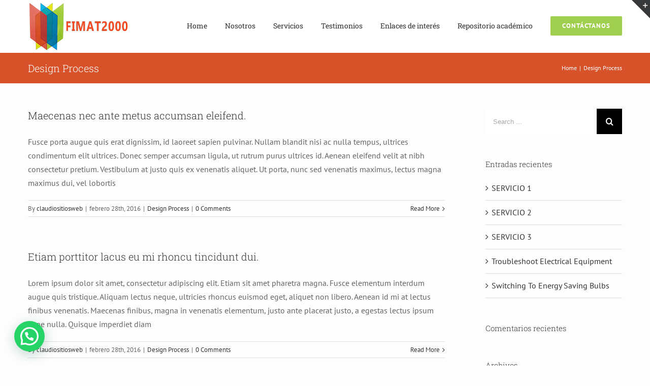

--- FILE ---
content_type: text/html; charset=UTF-8
request_url: https://www.juancarlossalas.cl/faq_category/design-process/
body_size: 16400
content:
<!DOCTYPE html>
<html class="avada-html-layout-wide avada-html-header-position-top avada-html-is-archive" dir="ltr" lang="es" prefix="og: https://ogp.me/ns#" prefix="og: http://ogp.me/ns# fb: http://ogp.me/ns/fb#">
<head>
	<meta http-equiv="X-UA-Compatible" content="IE=edge" />
	<meta http-equiv="Content-Type" content="text/html; charset=utf-8"/>
	<meta name="viewport" content="width=device-width, initial-scale=1" />
	<title>Design Process | Juancarlossalas.cl</title>

		<!-- All in One SEO 4.9.3 - aioseo.com -->
	<meta name="robots" content="max-image-preview:large" />
	<link rel="canonical" href="https://www.juancarlossalas.cl/faq_category/design-process/" />
	<meta name="generator" content="All in One SEO (AIOSEO) 4.9.3" />
		<script type="application/ld+json" class="aioseo-schema">
			{"@context":"https:\/\/schema.org","@graph":[{"@type":"BreadcrumbList","@id":"https:\/\/www.juancarlossalas.cl\/faq_category\/design-process\/#breadcrumblist","itemListElement":[{"@type":"ListItem","@id":"https:\/\/www.juancarlossalas.cl#listItem","position":1,"name":"Inicio","item":"https:\/\/www.juancarlossalas.cl","nextItem":{"@type":"ListItem","@id":"https:\/\/www.juancarlossalas.cl\/faq_category\/design-process\/#listItem","name":"Design Process"}},{"@type":"ListItem","@id":"https:\/\/www.juancarlossalas.cl\/faq_category\/design-process\/#listItem","position":2,"name":"Design Process","previousItem":{"@type":"ListItem","@id":"https:\/\/www.juancarlossalas.cl#listItem","name":"Inicio"}}]},{"@type":"CollectionPage","@id":"https:\/\/www.juancarlossalas.cl\/faq_category\/design-process\/#collectionpage","url":"https:\/\/www.juancarlossalas.cl\/faq_category\/design-process\/","name":"Design Process | Juancarlossalas.cl","inLanguage":"es-ES","isPartOf":{"@id":"https:\/\/www.juancarlossalas.cl\/#website"},"breadcrumb":{"@id":"https:\/\/www.juancarlossalas.cl\/faq_category\/design-process\/#breadcrumblist"}},{"@type":"Organization","@id":"https:\/\/www.juancarlossalas.cl\/#organization","name":"Juancarlossalas.cl","description":"Santiago - Chile.","url":"https:\/\/www.juancarlossalas.cl\/"},{"@type":"WebSite","@id":"https:\/\/www.juancarlossalas.cl\/#website","url":"https:\/\/www.juancarlossalas.cl\/","name":"Juancarlossalas.cl","description":"Santiago - Chile.","inLanguage":"es-ES","publisher":{"@id":"https:\/\/www.juancarlossalas.cl\/#organization"}}]}
		</script>
		<!-- All in One SEO -->

<link rel='dns-prefetch' href='//fonts.googleapis.com' />
<link rel="alternate" type="application/rss+xml" title="Juancarlossalas.cl &raquo; Feed" href="https://www.juancarlossalas.cl/feed/" />
<link rel="alternate" type="application/rss+xml" title="Juancarlossalas.cl &raquo; Feed de los comentarios" href="https://www.juancarlossalas.cl/comments/feed/" />
					<link rel="shortcut icon" href="https://juancarlossalas.cl/wp-content/uploads/2021/01/LOGO-7.png" type="image/x-icon" />
		
		
		
		
				<link rel="alternate" type="application/rss+xml" title="Juancarlossalas.cl &raquo; Design Process FAQ Categories Feed" href="https://www.juancarlossalas.cl/faq_category/design-process/feed/" />
<style id='wp-img-auto-sizes-contain-inline-css' type='text/css'>
img:is([sizes=auto i],[sizes^="auto," i]){contain-intrinsic-size:3000px 1500px}
/*# sourceURL=wp-img-auto-sizes-contain-inline-css */
</style>
<style id='classic-theme-styles-inline-css' type='text/css'>
/*! This file is auto-generated */
.wp-block-button__link{color:#fff;background-color:#32373c;border-radius:9999px;box-shadow:none;text-decoration:none;padding:calc(.667em + 2px) calc(1.333em + 2px);font-size:1.125em}.wp-block-file__button{background:#32373c;color:#fff;text-decoration:none}
/*# sourceURL=/wp-includes/css/classic-themes.min.css */
</style>
<link rel='stylesheet' id='cf7md_roboto-css' href='//fonts.googleapis.com/css?family=Roboto:400,500' type='text/css' media='all' />
<link rel='stylesheet' id='cf7-material-design-css' href='https://www.juancarlossalas.cl/wp-content/plugins/material-design-for-contact-form-7/public/../assets/css/cf7-material-design.css?ver=2.6.4' type='text/css' media='all' />
<link rel='stylesheet' id='rs-plugin-settings-css' href='https://www.juancarlossalas.cl/wp-content/plugins/revslider/public/assets/css/rs6.css?ver=6.3.3' type='text/css' media='all' />
<style id='rs-plugin-settings-inline-css' type='text/css'>
#rs-demo-id {}
/*# sourceURL=rs-plugin-settings-inline-css */
</style>
<link rel='stylesheet' id='avada-stylesheet-css' href='https://www.juancarlossalas.cl/wp-content/themes/Avada/assets/css/style.min.css?ver=6.1.0' type='text/css' media='all' />
<link rel='stylesheet' id='fusion-dynamic-css-css' href='https://www.juancarlossalas.cl/wp-content/uploads/fusion-styles/65885dfc3c51d7fe22475256b4e78635.min.css?ver=2.1' type='text/css' media='all' />
<link rel='stylesheet' id='call-now-button-modern-style-css' href='https://www.juancarlossalas.cl/wp-content/plugins/call-now-button/resources/style/modern.css?ver=1.5.5' type='text/css' media='all' />
<script type="text/javascript" src="https://www.juancarlossalas.cl/wp-includes/js/jquery/jquery.min.js?ver=3.7.1" id="jquery-core-js"></script>
<script type="text/javascript" src="https://www.juancarlossalas.cl/wp-includes/js/jquery/jquery-migrate.min.js?ver=3.4.1" id="jquery-migrate-js"></script>
<script type="text/javascript" src="https://www.juancarlossalas.cl/wp-content/plugins/revslider/public/assets/js/rbtools.min.js?ver=6.3.3" id="tp-tools-js"></script>
<script type="text/javascript" src="https://www.juancarlossalas.cl/wp-content/plugins/revslider/public/assets/js/rs6.min.js?ver=6.3.3" id="revmin-js"></script>
<link rel="https://api.w.org/" href="https://www.juancarlossalas.cl/wp-json/" /><link rel="EditURI" type="application/rsd+xml" title="RSD" href="https://www.juancarlossalas.cl/xmlrpc.php?rsd" />
<meta name="generator" content="WordPress 6.9" />
<!-- Analytics by WP Statistics - https://wp-statistics.com -->
<style type="text/css" id="css-fb-visibility">@media screen and (max-width: 640px){body:not(.fusion-builder-ui-wireframe) .fusion-no-small-visibility{display:none !important;}}@media screen and (min-width: 641px) and (max-width: 1024px){body:not(.fusion-builder-ui-wireframe) .fusion-no-medium-visibility{display:none !important;}}@media screen and (min-width: 1025px){body:not(.fusion-builder-ui-wireframe) .fusion-no-large-visibility{display:none !important;}}</style><style type="text/css">.recentcomments a{display:inline !important;padding:0 !important;margin:0 !important;}</style><meta name="generator" content="Powered by Slider Revolution 6.3.3 - responsive, Mobile-Friendly Slider Plugin for WordPress with comfortable drag and drop interface." />
<script type="text/javascript">function setREVStartSize(e){
			//window.requestAnimationFrame(function() {				 
				window.RSIW = window.RSIW===undefined ? window.innerWidth : window.RSIW;	
				window.RSIH = window.RSIH===undefined ? window.innerHeight : window.RSIH;	
				try {								
					var pw = document.getElementById(e.c).parentNode.offsetWidth,
						newh;
					pw = pw===0 || isNaN(pw) ? window.RSIW : pw;
					e.tabw = e.tabw===undefined ? 0 : parseInt(e.tabw);
					e.thumbw = e.thumbw===undefined ? 0 : parseInt(e.thumbw);
					e.tabh = e.tabh===undefined ? 0 : parseInt(e.tabh);
					e.thumbh = e.thumbh===undefined ? 0 : parseInt(e.thumbh);
					e.tabhide = e.tabhide===undefined ? 0 : parseInt(e.tabhide);
					e.thumbhide = e.thumbhide===undefined ? 0 : parseInt(e.thumbhide);
					e.mh = e.mh===undefined || e.mh=="" || e.mh==="auto" ? 0 : parseInt(e.mh,0);		
					if(e.layout==="fullscreen" || e.l==="fullscreen") 						
						newh = Math.max(e.mh,window.RSIH);					
					else{					
						e.gw = Array.isArray(e.gw) ? e.gw : [e.gw];
						for (var i in e.rl) if (e.gw[i]===undefined || e.gw[i]===0) e.gw[i] = e.gw[i-1];					
						e.gh = e.el===undefined || e.el==="" || (Array.isArray(e.el) && e.el.length==0)? e.gh : e.el;
						e.gh = Array.isArray(e.gh) ? e.gh : [e.gh];
						for (var i in e.rl) if (e.gh[i]===undefined || e.gh[i]===0) e.gh[i] = e.gh[i-1];
											
						var nl = new Array(e.rl.length),
							ix = 0,						
							sl;					
						e.tabw = e.tabhide>=pw ? 0 : e.tabw;
						e.thumbw = e.thumbhide>=pw ? 0 : e.thumbw;
						e.tabh = e.tabhide>=pw ? 0 : e.tabh;
						e.thumbh = e.thumbhide>=pw ? 0 : e.thumbh;					
						for (var i in e.rl) nl[i] = e.rl[i]<window.RSIW ? 0 : e.rl[i];
						sl = nl[0];									
						for (var i in nl) if (sl>nl[i] && nl[i]>0) { sl = nl[i]; ix=i;}															
						var m = pw>(e.gw[ix]+e.tabw+e.thumbw) ? 1 : (pw-(e.tabw+e.thumbw)) / (e.gw[ix]);					
						newh =  (e.gh[ix] * m) + (e.tabh + e.thumbh);
					}				
					if(window.rs_init_css===undefined) window.rs_init_css = document.head.appendChild(document.createElement("style"));					
					document.getElementById(e.c).height = newh+"px";
					window.rs_init_css.innerHTML += "#"+e.c+"_wrapper { height: "+newh+"px }";				
				} catch(e){
					console.log("Failure at Presize of Slider:" + e)
				}					   
			//});
		  };</script>
		<script type="text/javascript">
			var doc = document.documentElement;
			doc.setAttribute( 'data-useragent', navigator.userAgent );
		</script>
		
	<style id='global-styles-inline-css' type='text/css'>
:root{--wp--preset--aspect-ratio--square: 1;--wp--preset--aspect-ratio--4-3: 4/3;--wp--preset--aspect-ratio--3-4: 3/4;--wp--preset--aspect-ratio--3-2: 3/2;--wp--preset--aspect-ratio--2-3: 2/3;--wp--preset--aspect-ratio--16-9: 16/9;--wp--preset--aspect-ratio--9-16: 9/16;--wp--preset--color--black: #000000;--wp--preset--color--cyan-bluish-gray: #abb8c3;--wp--preset--color--white: #ffffff;--wp--preset--color--pale-pink: #f78da7;--wp--preset--color--vivid-red: #cf2e2e;--wp--preset--color--luminous-vivid-orange: #ff6900;--wp--preset--color--luminous-vivid-amber: #fcb900;--wp--preset--color--light-green-cyan: #7bdcb5;--wp--preset--color--vivid-green-cyan: #00d084;--wp--preset--color--pale-cyan-blue: #8ed1fc;--wp--preset--color--vivid-cyan-blue: #0693e3;--wp--preset--color--vivid-purple: #9b51e0;--wp--preset--gradient--vivid-cyan-blue-to-vivid-purple: linear-gradient(135deg,rgb(6,147,227) 0%,rgb(155,81,224) 100%);--wp--preset--gradient--light-green-cyan-to-vivid-green-cyan: linear-gradient(135deg,rgb(122,220,180) 0%,rgb(0,208,130) 100%);--wp--preset--gradient--luminous-vivid-amber-to-luminous-vivid-orange: linear-gradient(135deg,rgb(252,185,0) 0%,rgb(255,105,0) 100%);--wp--preset--gradient--luminous-vivid-orange-to-vivid-red: linear-gradient(135deg,rgb(255,105,0) 0%,rgb(207,46,46) 100%);--wp--preset--gradient--very-light-gray-to-cyan-bluish-gray: linear-gradient(135deg,rgb(238,238,238) 0%,rgb(169,184,195) 100%);--wp--preset--gradient--cool-to-warm-spectrum: linear-gradient(135deg,rgb(74,234,220) 0%,rgb(151,120,209) 20%,rgb(207,42,186) 40%,rgb(238,44,130) 60%,rgb(251,105,98) 80%,rgb(254,248,76) 100%);--wp--preset--gradient--blush-light-purple: linear-gradient(135deg,rgb(255,206,236) 0%,rgb(152,150,240) 100%);--wp--preset--gradient--blush-bordeaux: linear-gradient(135deg,rgb(254,205,165) 0%,rgb(254,45,45) 50%,rgb(107,0,62) 100%);--wp--preset--gradient--luminous-dusk: linear-gradient(135deg,rgb(255,203,112) 0%,rgb(199,81,192) 50%,rgb(65,88,208) 100%);--wp--preset--gradient--pale-ocean: linear-gradient(135deg,rgb(255,245,203) 0%,rgb(182,227,212) 50%,rgb(51,167,181) 100%);--wp--preset--gradient--electric-grass: linear-gradient(135deg,rgb(202,248,128) 0%,rgb(113,206,126) 100%);--wp--preset--gradient--midnight: linear-gradient(135deg,rgb(2,3,129) 0%,rgb(40,116,252) 100%);--wp--preset--font-size--small: 12px;--wp--preset--font-size--medium: 20px;--wp--preset--font-size--large: 24px;--wp--preset--font-size--x-large: 42px;--wp--preset--font-size--normal: 16px;--wp--preset--font-size--xlarge: 32px;--wp--preset--font-size--huge: 48px;--wp--preset--spacing--20: 0.44rem;--wp--preset--spacing--30: 0.67rem;--wp--preset--spacing--40: 1rem;--wp--preset--spacing--50: 1.5rem;--wp--preset--spacing--60: 2.25rem;--wp--preset--spacing--70: 3.38rem;--wp--preset--spacing--80: 5.06rem;--wp--preset--shadow--natural: 6px 6px 9px rgba(0, 0, 0, 0.2);--wp--preset--shadow--deep: 12px 12px 50px rgba(0, 0, 0, 0.4);--wp--preset--shadow--sharp: 6px 6px 0px rgba(0, 0, 0, 0.2);--wp--preset--shadow--outlined: 6px 6px 0px -3px rgb(255, 255, 255), 6px 6px rgb(0, 0, 0);--wp--preset--shadow--crisp: 6px 6px 0px rgb(0, 0, 0);}:where(.is-layout-flex){gap: 0.5em;}:where(.is-layout-grid){gap: 0.5em;}body .is-layout-flex{display: flex;}.is-layout-flex{flex-wrap: wrap;align-items: center;}.is-layout-flex > :is(*, div){margin: 0;}body .is-layout-grid{display: grid;}.is-layout-grid > :is(*, div){margin: 0;}:where(.wp-block-columns.is-layout-flex){gap: 2em;}:where(.wp-block-columns.is-layout-grid){gap: 2em;}:where(.wp-block-post-template.is-layout-flex){gap: 1.25em;}:where(.wp-block-post-template.is-layout-grid){gap: 1.25em;}.has-black-color{color: var(--wp--preset--color--black) !important;}.has-cyan-bluish-gray-color{color: var(--wp--preset--color--cyan-bluish-gray) !important;}.has-white-color{color: var(--wp--preset--color--white) !important;}.has-pale-pink-color{color: var(--wp--preset--color--pale-pink) !important;}.has-vivid-red-color{color: var(--wp--preset--color--vivid-red) !important;}.has-luminous-vivid-orange-color{color: var(--wp--preset--color--luminous-vivid-orange) !important;}.has-luminous-vivid-amber-color{color: var(--wp--preset--color--luminous-vivid-amber) !important;}.has-light-green-cyan-color{color: var(--wp--preset--color--light-green-cyan) !important;}.has-vivid-green-cyan-color{color: var(--wp--preset--color--vivid-green-cyan) !important;}.has-pale-cyan-blue-color{color: var(--wp--preset--color--pale-cyan-blue) !important;}.has-vivid-cyan-blue-color{color: var(--wp--preset--color--vivid-cyan-blue) !important;}.has-vivid-purple-color{color: var(--wp--preset--color--vivid-purple) !important;}.has-black-background-color{background-color: var(--wp--preset--color--black) !important;}.has-cyan-bluish-gray-background-color{background-color: var(--wp--preset--color--cyan-bluish-gray) !important;}.has-white-background-color{background-color: var(--wp--preset--color--white) !important;}.has-pale-pink-background-color{background-color: var(--wp--preset--color--pale-pink) !important;}.has-vivid-red-background-color{background-color: var(--wp--preset--color--vivid-red) !important;}.has-luminous-vivid-orange-background-color{background-color: var(--wp--preset--color--luminous-vivid-orange) !important;}.has-luminous-vivid-amber-background-color{background-color: var(--wp--preset--color--luminous-vivid-amber) !important;}.has-light-green-cyan-background-color{background-color: var(--wp--preset--color--light-green-cyan) !important;}.has-vivid-green-cyan-background-color{background-color: var(--wp--preset--color--vivid-green-cyan) !important;}.has-pale-cyan-blue-background-color{background-color: var(--wp--preset--color--pale-cyan-blue) !important;}.has-vivid-cyan-blue-background-color{background-color: var(--wp--preset--color--vivid-cyan-blue) !important;}.has-vivid-purple-background-color{background-color: var(--wp--preset--color--vivid-purple) !important;}.has-black-border-color{border-color: var(--wp--preset--color--black) !important;}.has-cyan-bluish-gray-border-color{border-color: var(--wp--preset--color--cyan-bluish-gray) !important;}.has-white-border-color{border-color: var(--wp--preset--color--white) !important;}.has-pale-pink-border-color{border-color: var(--wp--preset--color--pale-pink) !important;}.has-vivid-red-border-color{border-color: var(--wp--preset--color--vivid-red) !important;}.has-luminous-vivid-orange-border-color{border-color: var(--wp--preset--color--luminous-vivid-orange) !important;}.has-luminous-vivid-amber-border-color{border-color: var(--wp--preset--color--luminous-vivid-amber) !important;}.has-light-green-cyan-border-color{border-color: var(--wp--preset--color--light-green-cyan) !important;}.has-vivid-green-cyan-border-color{border-color: var(--wp--preset--color--vivid-green-cyan) !important;}.has-pale-cyan-blue-border-color{border-color: var(--wp--preset--color--pale-cyan-blue) !important;}.has-vivid-cyan-blue-border-color{border-color: var(--wp--preset--color--vivid-cyan-blue) !important;}.has-vivid-purple-border-color{border-color: var(--wp--preset--color--vivid-purple) !important;}.has-vivid-cyan-blue-to-vivid-purple-gradient-background{background: var(--wp--preset--gradient--vivid-cyan-blue-to-vivid-purple) !important;}.has-light-green-cyan-to-vivid-green-cyan-gradient-background{background: var(--wp--preset--gradient--light-green-cyan-to-vivid-green-cyan) !important;}.has-luminous-vivid-amber-to-luminous-vivid-orange-gradient-background{background: var(--wp--preset--gradient--luminous-vivid-amber-to-luminous-vivid-orange) !important;}.has-luminous-vivid-orange-to-vivid-red-gradient-background{background: var(--wp--preset--gradient--luminous-vivid-orange-to-vivid-red) !important;}.has-very-light-gray-to-cyan-bluish-gray-gradient-background{background: var(--wp--preset--gradient--very-light-gray-to-cyan-bluish-gray) !important;}.has-cool-to-warm-spectrum-gradient-background{background: var(--wp--preset--gradient--cool-to-warm-spectrum) !important;}.has-blush-light-purple-gradient-background{background: var(--wp--preset--gradient--blush-light-purple) !important;}.has-blush-bordeaux-gradient-background{background: var(--wp--preset--gradient--blush-bordeaux) !important;}.has-luminous-dusk-gradient-background{background: var(--wp--preset--gradient--luminous-dusk) !important;}.has-pale-ocean-gradient-background{background: var(--wp--preset--gradient--pale-ocean) !important;}.has-electric-grass-gradient-background{background: var(--wp--preset--gradient--electric-grass) !important;}.has-midnight-gradient-background{background: var(--wp--preset--gradient--midnight) !important;}.has-small-font-size{font-size: var(--wp--preset--font-size--small) !important;}.has-medium-font-size{font-size: var(--wp--preset--font-size--medium) !important;}.has-large-font-size{font-size: var(--wp--preset--font-size--large) !important;}.has-x-large-font-size{font-size: var(--wp--preset--font-size--x-large) !important;}
/*# sourceURL=global-styles-inline-css */
</style>
<link rel='stylesheet' id='joinchat-css' href='https://www.juancarlossalas.cl/wp-content/plugins/creame-whatsapp-me/public/css/joinchat-btn.min.css?ver=6.0.10' type='text/css' media='all' />
<style id='joinchat-inline-css' type='text/css'>
.joinchat{--ch:142;--cs:70%;--cl:49%;--bw:1}
/*# sourceURL=joinchat-inline-css */
</style>
</head>

<body data-rsssl=1 class="archive tax-faq_category term-design-process term-93 wp-theme-Avada fusion-image-hovers fusion-pagination-sizing fusion-button_size-large fusion-button_type-flat fusion-button_span-no avada-image-rollover-circle-yes avada-image-rollover-yes avada-image-rollover-direction-top fusion-body ltr fusion-sticky-header no-mobile-sticky-header no-mobile-slidingbar no-mobile-totop avada-has-rev-slider-styles fusion-disable-outline fusion-sub-menu-fade mobile-logo-pos-left layout-wide-mode avada-has-boxed-modal-shadow-none layout-scroll-offset-full avada-has-zero-margin-offset-top has-sidebar fusion-top-header menu-text-align-center mobile-menu-design-modern fusion-show-pagination-text fusion-header-layout-v1 avada-responsive avada-footer-fx-none avada-menu-highlight-style-bar fusion-search-form-classic fusion-main-menu-search-dropdown fusion-avatar-square avada-dropdown-styles avada-blog-layout-grid avada-blog-archive-layout-large avada-header-shadow-no avada-menu-icon-position-left avada-has-megamenu-shadow avada-has-mainmenu-dropdown-divider avada-has-pagetitle-bg-full avada-has-pagetitle-bg-parallax avada-has-titlebar-bar_and_content avada-has-slidingbar-widgets avada-has-slidingbar-position-top avada-slidingbar-toggle-style-triangle avada-has-slidingbar-sticky avada-has-pagination-padding avada-flyout-menu-direction-fade">
		<a class="skip-link screen-reader-text" href="#content">Skip to content</a>

	<div id="boxed-wrapper">
		<div class="fusion-sides-frame"></div>
		<div id="wrapper" class="fusion-wrapper">
			<div id="home" style="position:relative;top:-1px;"></div>
			
			<header class="fusion-header-wrapper">
				<div class="fusion-header-v1 fusion-logo-alignment fusion-logo-left fusion-sticky-menu- fusion-sticky-logo- fusion-mobile-logo-  fusion-mobile-menu-design-modern">
					<div class="fusion-header-sticky-height"></div>
<div class="fusion-header">
	<div class="fusion-row">
					<div class="fusion-logo" data-margin-top="5px" data-margin-bottom="5px" data-margin-left="0px" data-margin-right="0px">
			<a class="fusion-logo-link"  href="https://www.juancarlossalas.cl/" >

						<!-- standard logo -->
			<img src="https://juancarlossalas.cl/wp-content/uploads/2021/01/LOGO-7.png" srcset="https://juancarlossalas.cl/wp-content/uploads/2021/01/LOGO-7.png 1x" width="" height="" alt="Juancarlossalas.cl Logo" data-retina_logo_url="" class="fusion-standard-logo" />

			
					</a>
		</div>		<nav class="fusion-main-menu" aria-label="Main Menu"><ul id="menu-classic-main-menu" class="fusion-menu"><li  id="menu-item-1701"  class="menu-item menu-item-type-post_type menu-item-object-page menu-item-home menu-item-1701"  data-item-id="1701"><a  href="https://www.juancarlossalas.cl/" class="fusion-bar-highlight"><span class="menu-text">Home</span></a></li><li  id="menu-item-3208"  class="menu-item menu-item-type-custom menu-item-object-custom menu-item-3208"  data-item-id="3208"><a  href="/../#nosotros" class="fusion-bar-highlight"><span class="menu-text">Nosotros</span></a></li><li  id="menu-item-3209"  class="menu-item menu-item-type-custom menu-item-object-custom menu-item-3209"  data-item-id="3209"><a  href="/../#servicios" class="fusion-bar-highlight"><span class="menu-text">Servicios</span></a></li><li  id="menu-item-3210"  class="menu-item menu-item-type-custom menu-item-object-custom menu-item-3210"  data-item-id="3210"><a  href="/../#testimonios" class="fusion-bar-highlight"><span class="menu-text">Testimonios</span></a></li><li  id="menu-item-3211"  class="menu-item menu-item-type-custom menu-item-object-custom menu-item-3211"  data-item-id="3211"><a  href="https://juancarlossalas.cl/enlace-de-interes" class="fusion-bar-highlight"><span class="menu-text">Enlaces de interés</span></a></li><li  id="menu-item-3319"  class="menu-item menu-item-type-post_type menu-item-object-page menu-item-3319"  data-item-id="3319"><a  href="https://www.juancarlossalas.cl/repositorio-academico/" class="fusion-bar-highlight"><span class="menu-text">Repositorio académico</span></a></li><li  id="menu-item-3212"  class="menu-item menu-item-type-custom menu-item-object-custom menu-item-3212 fusion-menu-item-button"  data-item-id="3212"><a  href="/../#contactanos" class="fusion-bar-highlight"><span class="menu-text fusion-button button-default button-medium">Contáctanos</span></a></li></ul></nav>	<div class="fusion-mobile-menu-icons">
							<a href="#" class="fusion-icon fusion-icon-bars" aria-label="Toggle mobile menu" aria-expanded="false"></a>
		
		
		
			</div>

<nav class="fusion-mobile-nav-holder fusion-mobile-menu-text-align-left" aria-label="Main Menu Mobile"></nav>

					</div>
</div>
				</div>
				<div class="fusion-clearfix"></div>
			</header>
						
			
		<div id="sliders-container">
					</div>
				
			
			<div class="avada-page-titlebar-wrapper">
				<div class="fusion-page-title-bar fusion-page-title-bar-none fusion-page-title-bar-left">
	<div class="fusion-page-title-row">
		<div class="fusion-page-title-wrapper">
			<div class="fusion-page-title-captions">

																			<h1 class="entry-title">Design Process</h1>

									
				
			</div>

												<div class="fusion-page-title-secondary">
						<div class="fusion-breadcrumbs" itemscope itemtype="https://schema.org/BreadcrumbList"><span itemprop="itemListElement" itemscope itemtype="https://schema.org/ListItem"><a itemprop="item" href="https://www.juancarlossalas.cl"><span itemprop="name">Home</span></a><meta itemprop="position" content="1"></span><span class="fusion-breadcrumb-sep">|</span><span itemprop="itemListElement" itemscope itemtype="https://schema.org/ListItem"><span itemprop="name" class="breadcrumb-leaf">Design Process</span><meta itemprop="position" content="2"></span></div>					</div>
							
		</div>
	</div>
</div>
			</div>

						<main id="main" class="clearfix ">
				<div class="fusion-row" style="">
<section id="content" class="" style="float: left;">
	
	<div id="posts-container" class="fusion-blog-archive fusion-blog-layout-large-wrapper fusion-clearfix">
	<div class="fusion-posts-container fusion-blog-layout-large fusion-blog-pagination fusion-blog-rollover " data-pages="1">
		
		
													<article id="post-1769" class="fusion-post-large  post fusion-clearfix post-1769 avada_faq type-avada_faq status-publish format-standard hentry faq_category-design-process">
				
				
				
									

				
				
				
				<div class="fusion-post-content post-content">
					<h2 class="entry-title fusion-post-title"><a href="https://www.juancarlossalas.cl/faq-items/maecenas-nec-ante-metus-accumsan-eleifend/">Maecenas nec ante metus accumsan eleifend.</a></h2>
										
					<div class="fusion-post-content-container">
						<p>Fusce porta augue quis erat dignissim, id laoreet sapien pulvinar. Nullam blandit nisi ac nulla tempus, ultrices condimentum elit ultrices. Donec semper accumsan ligula, ut rutrum purus ultrices id. Aenean eleifend velit at nibh consectetur pretium. Vestibulum at justo quis ex venenatis aliquet. Ut porta, nunc sed venenatis maximus, lectus magna maximus dui, vel lobortis</p>					</div>
				</div>

				
																			<div class="fusion-meta-info">
																						<div class="fusion-alignleft">By <span class="vcard"><span class="fn"><a href="https://www.juancarlossalas.cl/author/claudiositiosweb/" title="Entradas de claudiositiosweb" rel="author">claudiositiosweb</a></span></span><span class="fusion-inline-sep">|</span><span class="updated rich-snippet-hidden">2016-02-28T17:57:11-04:00</span><span>febrero 28th, 2016</span><span class="fusion-inline-sep">|</span><a href="https://www.juancarlossalas.cl/faq_category/design-process/" rel="tag">Design Process</a><span class="fusion-inline-sep">|</span><span class="fusion-comments"><a href="https://www.juancarlossalas.cl/faq-items/maecenas-nec-ante-metus-accumsan-eleifend/#respond">0 Comments</a></span></div>							
																														<div class="fusion-alignright">
									<a href="https://www.juancarlossalas.cl/faq-items/maecenas-nec-ante-metus-accumsan-eleifend/" class="fusion-read-more">
										Read More									</a>
								</div>
													</div>
									
				
							</article>

			
											<article id="post-1763" class="fusion-post-large  post fusion-clearfix post-1763 avada_faq type-avada_faq status-publish format-standard hentry faq_category-design-process">
				
				
				
									

				
				
				
				<div class="fusion-post-content post-content">
					<h2 class="entry-title fusion-post-title"><a href="https://www.juancarlossalas.cl/faq-items/etiam-porttitor-lacus-eu-mi-rhoncu-tincidunt-dui/">Etiam porttitor lacus eu mi rhoncu tincidunt dui.</a></h2>
										
					<div class="fusion-post-content-container">
						<p>Lorem ipsum dolor sit amet, consectetur adipiscing elit. Etiam sit amet pharetra magna. Fusce elementum interdum augue quis tristique. Aliquam lectus neque, ultricies rhoncus euismod eget, aliquet non libero. Aenean id mi at lectus finibus venenatis. Maecenas finibus, magna in venenatis elementum, justo ante placerat justo, a egestas lectus ipsum vitae nulla. Quisque imperdiet diam</p>					</div>
				</div>

				
																			<div class="fusion-meta-info">
																						<div class="fusion-alignleft">By <span class="vcard"><span class="fn"><a href="https://www.juancarlossalas.cl/author/claudiositiosweb/" title="Entradas de claudiositiosweb" rel="author">claudiositiosweb</a></span></span><span class="fusion-inline-sep">|</span><span class="updated rich-snippet-hidden">2016-02-28T00:23:02-04:00</span><span>febrero 28th, 2016</span><span class="fusion-inline-sep">|</span><a href="https://www.juancarlossalas.cl/faq_category/design-process/" rel="tag">Design Process</a><span class="fusion-inline-sep">|</span><span class="fusion-comments"><a href="https://www.juancarlossalas.cl/faq-items/etiam-porttitor-lacus-eu-mi-rhoncu-tincidunt-dui/#respond">0 Comments</a></span></div>							
																														<div class="fusion-alignright">
									<a href="https://www.juancarlossalas.cl/faq-items/etiam-porttitor-lacus-eu-mi-rhoncu-tincidunt-dui/" class="fusion-read-more">
										Read More									</a>
								</div>
													</div>
									
				
							</article>

			
											<article id="post-1755" class="fusion-post-large  post fusion-clearfix post-1755 avada_faq type-avada_faq status-publish format-standard hentry faq_category-design-process">
				
				
				
									

				
				
				
				<div class="fusion-post-content post-content">
					<h2 class="entry-title fusion-post-title"><a href="https://www.juancarlossalas.cl/faq-items/nunc-pellentesque-augue-sapien-dignissim/">Nunc pellentesque augue sapien dignissim.</a></h2>
										
					<div class="fusion-post-content-container">
						<p>Aenean consequat lorem ut felis ullamcorper posuere gravida tellus faucibus. Maecenas dolor elit, pulvinar eu vehicula eu, consequat et lacus. Duis et purus ipsum. In auctor mattis ipsum id molestie. Donec risus nulla, fringilla a rhoncus vitae, semper a massa. Vivamus ullamcorper, enim sit amet consequat laoreet, tortor tortor dictum urna, ut egestas urna ipsum</p>					</div>
				</div>

				
																			<div class="fusion-meta-info">
																						<div class="fusion-alignleft">By <span class="vcard"><span class="fn"><a href="https://www.juancarlossalas.cl/author/claudiositiosweb/" title="Entradas de claudiositiosweb" rel="author">claudiositiosweb</a></span></span><span class="fusion-inline-sep">|</span><span class="updated rich-snippet-hidden">2016-02-27T23:56:02-04:00</span><span>febrero 27th, 2016</span><span class="fusion-inline-sep">|</span><a href="https://www.juancarlossalas.cl/faq_category/design-process/" rel="tag">Design Process</a><span class="fusion-inline-sep">|</span><span class="fusion-comments"><a href="https://www.juancarlossalas.cl/faq-items/nunc-pellentesque-augue-sapien-dignissim/#respond">0 Comments</a></span></div>							
																														<div class="fusion-alignright">
									<a href="https://www.juancarlossalas.cl/faq-items/nunc-pellentesque-augue-sapien-dignissim/" class="fusion-read-more">
										Read More									</a>
								</div>
													</div>
									
				
							</article>

			
		
		
	</div>

			</div>
</section>
<aside id="sidebar" role="complementary" class="sidebar fusion-widget-area fusion-content-widget-area fusion-sidebar-right fusion-blogsidebar" style="float: right;" >
											
					<section id="search-3" class="widget widget_search"><form role="search" class="searchform fusion-search-form fusion-live-search" method="get" action="https://www.juancarlossalas.cl/">
	<div class="fusion-search-form-content">
		<div class="fusion-search-field search-field">
			<label><span class="screen-reader-text">Search for:</span>
									<input type="search" value="" name="s" class="s" placeholder="Search ..." required aria-required="true" aria-label="Search ..."/>
							</label>
		</div>
		<div class="fusion-search-button search-button">
			<input type="submit" class="fusion-search-submit searchsubmit" value="&#xf002;" />
					</div>
	</div>
	</form>
</section>
		<section id="recent-posts-3" class="widget widget_recent_entries">
		<div class="heading"><h4 class="widget-title">Entradas recientes</h4></div>
		<ul>
											<li>
					<a href="https://www.juancarlossalas.cl/servicio-1/">SERVICIO 1</a>
									</li>
											<li>
					<a href="https://www.juancarlossalas.cl/servicio-2/">SERVICIO 2</a>
									</li>
											<li>
					<a href="https://www.juancarlossalas.cl/servicio-3/">SERVICIO 3</a>
									</li>
											<li>
					<a href="https://www.juancarlossalas.cl/troubleshoot-electrical-equipment/">Troubleshoot Electrical Equipment</a>
									</li>
											<li>
					<a href="https://www.juancarlossalas.cl/switching-to-energy-saving-bulbs/">Switching To Energy Saving Bulbs</a>
									</li>
					</ul>

		</section><section id="recent-comments-3" class="widget widget_recent_comments"><div class="heading"><h4 class="widget-title">Comentarios recientes</h4></div><ul id="recentcomments"></ul></section><section id="archives-3" class="widget widget_archive"><div class="heading"><h4 class="widget-title">Archivos</h4></div>
			<ul>
					<li><a href='https://www.juancarlossalas.cl/2019/05/'>mayo 2019</a></li>
	<li><a href='https://www.juancarlossalas.cl/2017/10/'>octubre 2017</a></li>
	<li><a href='https://www.juancarlossalas.cl/2016/08/'>agosto 2016</a></li>
	<li><a href='https://www.juancarlossalas.cl/2016/01/'>enero 2016</a></li>
	<li><a href='https://www.juancarlossalas.cl/2015/11/'>noviembre 2015</a></li>
			</ul>

			</section><section id="categories-3" class="widget widget_categories"><div class="heading"><h4 class="widget-title">Categorías</h4></div>
			<ul>
					<li class="cat-item cat-item-70"><a href="https://www.juancarlossalas.cl/category/creative/">Creative</a>
</li>
	<li class="cat-item cat-item-71"><a href="https://www.juancarlossalas.cl/category/design/">Design</a>
</li>
	<li class="cat-item cat-item-72"><a href="https://www.juancarlossalas.cl/category/featured/">Featured</a>
</li>
	<li class="cat-item cat-item-31"><a href="https://www.juancarlossalas.cl/category/news/">News</a>
</li>
	<li class="cat-item cat-item-73"><a href="https://www.juancarlossalas.cl/category/photography/">Photography</a>
</li>
	<li class="cat-item cat-item-1"><a href="https://www.juancarlossalas.cl/category/servicios/">SERVICIOS</a>
</li>
	<li class="cat-item cat-item-74"><a href="https://www.juancarlossalas.cl/category/slider/">Slider</a>
</li>
	<li class="cat-item cat-item-75"><a href="https://www.juancarlossalas.cl/category/technology/">Technology</a>
</li>
	<li class="cat-item cat-item-76"><a href="https://www.juancarlossalas.cl/category/trending/">Trending</a>
</li>
	<li class="cat-item cat-item-79"><a href="https://www.juancarlossalas.cl/category/web-design/">Web Design</a>
</li>
	<li class="cat-item cat-item-80"><a href="https://www.juancarlossalas.cl/category/wordpress/">Wordpress</a>
</li>
			</ul>

			</section><section id="meta-3" class="widget widget_meta"><div class="heading"><h4 class="widget-title">Meta</h4></div>
		<ul>
						<li><a href="https://www.juancarlossalas.cl/wp-login.php">Acceder</a></li>
			<li><a href="https://www.juancarlossalas.cl/feed/">Feed de entradas</a></li>
			<li><a href="https://www.juancarlossalas.cl/comments/feed/">Feed de comentarios</a></li>

			<li><a href="https://es.wordpress.org/">WordPress.org</a></li>
		</ul>

		</section><section id="search-2" class="widget widget_search"><form role="search" class="searchform fusion-search-form fusion-live-search" method="get" action="https://www.juancarlossalas.cl/">
	<div class="fusion-search-form-content">
		<div class="fusion-search-field search-field">
			<label><span class="screen-reader-text">Search for:</span>
									<input type="search" value="" name="s" class="s" placeholder="Search ..." required aria-required="true" aria-label="Search ..."/>
							</label>
		</div>
		<div class="fusion-search-button search-button">
			<input type="submit" class="fusion-search-submit searchsubmit" value="&#xf002;" />
					</div>
	</div>
	</form>
</section>
		<section id="recent-posts-2" class="widget widget_recent_entries">
		<div class="heading"><h4 class="widget-title">Entradas recientes</h4></div>
		<ul>
											<li>
					<a href="https://www.juancarlossalas.cl/servicio-1/">SERVICIO 1</a>
									</li>
											<li>
					<a href="https://www.juancarlossalas.cl/servicio-2/">SERVICIO 2</a>
									</li>
											<li>
					<a href="https://www.juancarlossalas.cl/servicio-3/">SERVICIO 3</a>
									</li>
											<li>
					<a href="https://www.juancarlossalas.cl/troubleshoot-electrical-equipment/">Troubleshoot Electrical Equipment</a>
									</li>
											<li>
					<a href="https://www.juancarlossalas.cl/switching-to-energy-saving-bulbs/">Switching To Energy Saving Bulbs</a>
									</li>
					</ul>

		</section><section id="recent-comments-2" class="widget widget_recent_comments"><div class="heading"><h4 class="widget-title">Comentarios recientes</h4></div><ul id="recentcomments-2"></ul></section><section id="archives-2" class="widget widget_archive"><div class="heading"><h4 class="widget-title">Archivos</h4></div>
			<ul>
					<li><a href='https://www.juancarlossalas.cl/2019/05/'>mayo 2019</a></li>
	<li><a href='https://www.juancarlossalas.cl/2017/10/'>octubre 2017</a></li>
	<li><a href='https://www.juancarlossalas.cl/2016/08/'>agosto 2016</a></li>
	<li><a href='https://www.juancarlossalas.cl/2016/01/'>enero 2016</a></li>
	<li><a href='https://www.juancarlossalas.cl/2015/11/'>noviembre 2015</a></li>
			</ul>

			</section><section id="categories-2" class="widget widget_categories"><div class="heading"><h4 class="widget-title">Categorías</h4></div>
			<ul>
					<li class="cat-item cat-item-70"><a href="https://www.juancarlossalas.cl/category/creative/">Creative</a>
</li>
	<li class="cat-item cat-item-71"><a href="https://www.juancarlossalas.cl/category/design/">Design</a>
</li>
	<li class="cat-item cat-item-72"><a href="https://www.juancarlossalas.cl/category/featured/">Featured</a>
</li>
	<li class="cat-item cat-item-31"><a href="https://www.juancarlossalas.cl/category/news/">News</a>
</li>
	<li class="cat-item cat-item-73"><a href="https://www.juancarlossalas.cl/category/photography/">Photography</a>
</li>
	<li class="cat-item cat-item-1"><a href="https://www.juancarlossalas.cl/category/servicios/">SERVICIOS</a>
</li>
	<li class="cat-item cat-item-74"><a href="https://www.juancarlossalas.cl/category/slider/">Slider</a>
</li>
	<li class="cat-item cat-item-75"><a href="https://www.juancarlossalas.cl/category/technology/">Technology</a>
</li>
	<li class="cat-item cat-item-76"><a href="https://www.juancarlossalas.cl/category/trending/">Trending</a>
</li>
	<li class="cat-item cat-item-79"><a href="https://www.juancarlossalas.cl/category/web-design/">Web Design</a>
</li>
	<li class="cat-item cat-item-80"><a href="https://www.juancarlossalas.cl/category/wordpress/">Wordpress</a>
</li>
			</ul>

			</section><section id="meta-2" class="widget widget_meta"><div class="heading"><h4 class="widget-title">Meta</h4></div>
		<ul>
						<li><a href="https://www.juancarlossalas.cl/wp-login.php">Acceder</a></li>
			<li><a href="https://www.juancarlossalas.cl/feed/">Feed de entradas</a></li>
			<li><a href="https://www.juancarlossalas.cl/comments/feed/">Feed de comentarios</a></li>

			<li><a href="https://es.wordpress.org/">WordPress.org</a></li>
		</ul>

		</section><section id="search-4" class="widget widget_search"><form role="search" class="searchform fusion-search-form fusion-live-search" method="get" action="https://www.juancarlossalas.cl/">
	<div class="fusion-search-form-content">
		<div class="fusion-search-field search-field">
			<label><span class="screen-reader-text">Search for:</span>
									<input type="search" value="" name="s" class="s" placeholder="Search ..." required aria-required="true" aria-label="Search ..."/>
							</label>
		</div>
		<div class="fusion-search-button search-button">
			<input type="submit" class="fusion-search-submit searchsubmit" value="&#xf002;" />
					</div>
	</div>
	</form>
</section><section id="pyre_tabs-widget-2" class="widget fusion-tabs-widget">		<div class="fusion-tabs-widget-wrapper fusion-tabs-widget-3 fusion-tabs-clean fusion-tabs-image-circle tab-holder">
			<nav class="fusion-tabs-nav">
				<ul class="tabset tabs">

											<li class="active"><a href="#" data-link="fusion-tab-popular">Popular</a></li>
					
											<li><a href="#" data-link="fusion-tab-recent">Recent</a></li>
					
											<li><a href="#" data-link="fusion-tab-comments"><span class="fusion-icon-bubbles"></span><span class="screen-reader-text">Comments</span></a></li>
					
				</ul>
			</nav>

			<div class="fusion-tabs-widget-content tab-box tabs-container">

				
					<div class="fusion-tab-popular fusion-tab-content tab tab_content" data-name="fusion-tab-popular">
						
						<ul class="fusion-tabs-widget-items news-list">
																																	<li>
																					<div class="image">
												<a href="https://www.juancarlossalas.cl/nullam-neque-sapien-pharetra/" aria-label="Nullam neque sapien pharetra"></a>
											</div>
										
										<div class="post-holder">
											<a href="https://www.juancarlossalas.cl/nullam-neque-sapien-pharetra/">Nullam neque sapien pharetra</a>
											<div class="fusion-meta">
												enero 19th, 2016											</div>
										</div>
									</li>
																										<li>
																					<div class="image">
												<a href="https://www.juancarlossalas.cl/troubleshoot-electrical-equipment/" aria-label="Troubleshoot Electrical Equipment"></a>
											</div>
										
										<div class="post-holder">
											<a href="https://www.juancarlossalas.cl/troubleshoot-electrical-equipment/">Troubleshoot Electrical Equipment</a>
											<div class="fusion-meta">
												octubre 15th, 2017											</div>
										</div>
									</li>
																										<li>
																					<div class="image">
												<a href="https://www.juancarlossalas.cl/aliquam-congue-semper-metus/" aria-label="Aliquam congue semper metus"></a>
											</div>
										
										<div class="post-holder">
											<a href="https://www.juancarlossalas.cl/aliquam-congue-semper-metus/">Aliquam congue semper metus</a>
											<div class="fusion-meta">
												enero 19th, 2016											</div>
										</div>
									</li>
								
																					</ul>
					</div>

				
				
					<div class="fusion-tab-recent fusion-tab-content tab tab_content" data-name="fusion-tab-recent" style="display: none;">

						
						<ul class="fusion-tabs-widget-items news-list">
																																	<li>
																					<div class="image">
												<a href="https://www.juancarlossalas.cl/servicio-1/" aria-label="SERVICIO 1"><img width="66" height="66" src="https://www.juancarlossalas.cl/wp-content/uploads/2019/05/imagen10-66x66.jpg" class="attachment-recent-works-thumbnail size-recent-works-thumbnail lazyload wp-post-image" alt="" decoding="async" loading="lazy" srcset="data:image/svg+xml,%3Csvg%20xmlns%3D%27http%3A%2F%2Fwww.w3.org%2F2000%2Fsvg%27%20width%3D%271200%27%20height%3D%27795%27%20viewBox%3D%270%200%201200%20795%27%3E%3Crect%20width%3D%271200%27%20height%3D%273795%27%20fill-opacity%3D%220%22%2F%3E%3C%2Fsvg%3E" data-orig-src="https://www.juancarlossalas.cl/wp-content/uploads/2019/05/imagen10-66x66.jpg" data-srcset="https://www.juancarlossalas.cl/wp-content/uploads/2019/05/imagen10-66x66.jpg 66w, https://www.juancarlossalas.cl/wp-content/uploads/2019/05/imagen10-150x150.jpg 150w" data-sizes="auto" /></a>
											</div>
																				<div class="post-holder">
											<a href="https://www.juancarlossalas.cl/servicio-1/">SERVICIO 1</a>
											<div class="fusion-meta">
												mayo 30th, 2019											</div>
										</div>
									</li>
																										<li>
																					<div class="image">
												<a href="https://www.juancarlossalas.cl/servicio-2/" aria-label="SERVICIO 2"><img width="66" height="66" src="https://www.juancarlossalas.cl/wp-content/uploads/2019/05/imagen8-66x66.jpg" class="attachment-recent-works-thumbnail size-recent-works-thumbnail lazyload wp-post-image" alt="" decoding="async" loading="lazy" srcset="data:image/svg+xml,%3Csvg%20xmlns%3D%27http%3A%2F%2Fwww.w3.org%2F2000%2Fsvg%27%20width%3D%27960%27%20height%3D%27640%27%20viewBox%3D%270%200%20960%20640%27%3E%3Crect%20width%3D%27960%27%20height%3D%273640%27%20fill-opacity%3D%220%22%2F%3E%3C%2Fsvg%3E" data-orig-src="https://www.juancarlossalas.cl/wp-content/uploads/2019/05/imagen8-66x66.jpg" data-srcset="https://www.juancarlossalas.cl/wp-content/uploads/2019/05/imagen8-66x66.jpg 66w, https://www.juancarlossalas.cl/wp-content/uploads/2019/05/imagen8-150x150.jpg 150w" data-sizes="auto" /></a>
											</div>
																				<div class="post-holder">
											<a href="https://www.juancarlossalas.cl/servicio-2/">SERVICIO 2</a>
											<div class="fusion-meta">
												mayo 30th, 2019											</div>
										</div>
									</li>
																										<li>
																					<div class="image">
												<a href="https://www.juancarlossalas.cl/servicio-3/" aria-label="SERVICIO 3"><img width="66" height="66" src="https://www.juancarlossalas.cl/wp-content/uploads/2019/05/imagen7-66x66.jpg" class="attachment-recent-works-thumbnail size-recent-works-thumbnail lazyload wp-post-image" alt="" decoding="async" loading="lazy" srcset="data:image/svg+xml,%3Csvg%20xmlns%3D%27http%3A%2F%2Fwww.w3.org%2F2000%2Fsvg%27%20width%3D%27900%27%20height%3D%27675%27%20viewBox%3D%270%200%20900%20675%27%3E%3Crect%20width%3D%27900%27%20height%3D%273675%27%20fill-opacity%3D%220%22%2F%3E%3C%2Fsvg%3E" data-orig-src="https://www.juancarlossalas.cl/wp-content/uploads/2019/05/imagen7-66x66.jpg" data-srcset="https://www.juancarlossalas.cl/wp-content/uploads/2019/05/imagen7-66x66.jpg 66w, https://www.juancarlossalas.cl/wp-content/uploads/2019/05/imagen7-150x150.jpg 150w" data-sizes="auto" /></a>
											</div>
																				<div class="post-holder">
											<a href="https://www.juancarlossalas.cl/servicio-3/">SERVICIO 3</a>
											<div class="fusion-meta">
												mayo 30th, 2019											</div>
										</div>
									</li>
																													</ul>
					</div>
				
				
					<div class="fusion-tab-comments tab fusion-tab-content tab_content" data-name="fusion-tab-comments" style="display: none;">
						<ul class="fusion-tabs-widget-items news-list">
							
															<li>No comments have been published yet.</li>
													</ul>
					</div>

							</div>
		</div>
		</section>
		<section id="recent-posts-4" class="widget widget_recent_entries">
		<div class="heading"><h4 class="widget-title">Entradas recientes</h4></div>
		<ul>
											<li>
					<a href="https://www.juancarlossalas.cl/servicio-1/">SERVICIO 1</a>
									</li>
											<li>
					<a href="https://www.juancarlossalas.cl/servicio-2/">SERVICIO 2</a>
									</li>
											<li>
					<a href="https://www.juancarlossalas.cl/servicio-3/">SERVICIO 3</a>
									</li>
											<li>
					<a href="https://www.juancarlossalas.cl/troubleshoot-electrical-equipment/">Troubleshoot Electrical Equipment</a>
									</li>
											<li>
					<a href="https://www.juancarlossalas.cl/switching-to-energy-saving-bulbs/">Switching To Energy Saving Bulbs</a>
									</li>
											<li>
					<a href="https://www.juancarlossalas.cl/solar-panels-on-a-small-budget/">Solar Panels On A Small Budget</a>
									</li>
											<li>
					<a href="https://www.juancarlossalas.cl/are-there-other-affordable-options/">Are There Other Affordable Options?</a>
									</li>
					</ul>

		</section><section id="tag_cloud-2" class="widget widget_tag_cloud"><div class="heading"><h4 class="widget-title">Tags</h4></div><div class="tagcloud"><a href="https://www.juancarlossalas.cl/tag/app/" class="tag-cloud-link tag-link-81 tag-link-position-1" aria-label="app (1 elemento)">app</a>
<a href="https://www.juancarlossalas.cl/tag/building/" class="tag-cloud-link tag-link-82 tag-link-position-2" aria-label="building (1 elemento)">building</a>
<a href="https://www.juancarlossalas.cl/tag/bulbs/" class="tag-cloud-link tag-link-32 tag-link-position-3" aria-label="Bulbs (1 elemento)">Bulbs</a>
<a href="https://www.juancarlossalas.cl/tag/camera/" class="tag-cloud-link tag-link-83 tag-link-position-4" aria-label="camera (2 elementos)">camera</a>
<a href="https://www.juancarlossalas.cl/tag/computer/" class="tag-cloud-link tag-link-84 tag-link-position-5" aria-label="computer (1 elemento)">computer</a>
<a href="https://www.juancarlossalas.cl/tag/desk/" class="tag-cloud-link tag-link-85 tag-link-position-6" aria-label="desk (2 elementos)">desk</a>
<a href="https://www.juancarlossalas.cl/tag/electrical/" class="tag-cloud-link tag-link-33 tag-link-position-7" aria-label="Electrical (1 elemento)">Electrical</a>
<a href="https://www.juancarlossalas.cl/tag/energy/" class="tag-cloud-link tag-link-34 tag-link-position-8" aria-label="Energy (2 elementos)">Energy</a>
<a href="https://www.juancarlossalas.cl/tag/energy-costs/" class="tag-cloud-link tag-link-35 tag-link-position-9" aria-label="Energy Costs (1 elemento)">Energy Costs</a>
<a href="https://www.juancarlossalas.cl/tag/energy-saving/" class="tag-cloud-link tag-link-36 tag-link-position-10" aria-label="Energy Saving (1 elemento)">Energy Saving</a>
<a href="https://www.juancarlossalas.cl/tag/fusion/" class="tag-cloud-link tag-link-37 tag-link-position-11" aria-label="Fusion (1 elemento)">Fusion</a>
<a href="https://www.juancarlossalas.cl/tag/image/" class="tag-cloud-link tag-link-14 tag-link-position-12" aria-label="image (8 elementos)">image</a>
<a href="https://www.juancarlossalas.cl/tag/light-bulb/" class="tag-cloud-link tag-link-38 tag-link-position-13" aria-label="Light Bulb (4 elementos)">Light Bulb</a>
<a href="https://www.juancarlossalas.cl/tag/lighting/" class="tag-cloud-link tag-link-39 tag-link-position-14" aria-label="Lighting (5 elementos)">Lighting</a>
<a href="https://www.juancarlossalas.cl/tag/low-budget/" class="tag-cloud-link tag-link-40 tag-link-position-15" aria-label="Low Budget (1 elemento)">Low Budget</a>
<a href="https://www.juancarlossalas.cl/tag/money-saving/" class="tag-cloud-link tag-link-41 tag-link-position-16" aria-label="Money Saving (1 elemento)">Money Saving</a>
<a href="https://www.juancarlossalas.cl/tag/money-saving-tips/" class="tag-cloud-link tag-link-42 tag-link-position-17" aria-label="Money Saving Tips (1 elemento)">Money Saving Tips</a>
<a href="https://www.juancarlossalas.cl/tag/motherboard/" class="tag-cloud-link tag-link-43 tag-link-position-18" aria-label="Motherboard (1 elemento)">Motherboard</a>
<a href="https://www.juancarlossalas.cl/tag/nature/" class="tag-cloud-link tag-link-86 tag-link-position-19" aria-label="nature (3 elementos)">nature</a>
<a href="https://www.juancarlossalas.cl/tag/notebook/" class="tag-cloud-link tag-link-87 tag-link-position-20" aria-label="notebook (3 elementos)">notebook</a>
<a href="https://www.juancarlossalas.cl/tag/save-money/" class="tag-cloud-link tag-link-44 tag-link-position-21" aria-label="Save Money (1 elemento)">Save Money</a>
<a href="https://www.juancarlossalas.cl/tag/solar/" class="tag-cloud-link tag-link-45 tag-link-position-22" aria-label="Solar (1 elemento)">Solar</a>
<a href="https://www.juancarlossalas.cl/tag/solar-panels/" class="tag-cloud-link tag-link-46 tag-link-position-23" aria-label="Solar Panels (2 elementos)">Solar Panels</a>
<a href="https://www.juancarlossalas.cl/tag/sun/" class="tag-cloud-link tag-link-47 tag-link-position-24" aria-label="Sun (1 elemento)">Sun</a>
<a href="https://www.juancarlossalas.cl/tag/testing/" class="tag-cloud-link tag-link-48 tag-link-position-25" aria-label="Testing (1 elemento)">Testing</a>
<a href="https://www.juancarlossalas.cl/tag/tips/" class="tag-cloud-link tag-link-49 tag-link-position-26" aria-label="Tips (5 elementos)">Tips</a></div>
</section><section id="meta-4" class="widget widget_meta"><div class="heading"><h4 class="widget-title">Meta</h4></div>
		<ul>
						<li><a href="https://www.juancarlossalas.cl/wp-login.php">Acceder</a></li>
			<li><a href="https://www.juancarlossalas.cl/feed/">Feed de entradas</a></li>
			<li><a href="https://www.juancarlossalas.cl/comments/feed/">Feed de comentarios</a></li>

			<li><a href="https://es.wordpress.org/">WordPress.org</a></li>
		</ul>

		</section><section id="search-5" class="widget widget_search"><form role="search" class="searchform fusion-search-form fusion-live-search" method="get" action="https://www.juancarlossalas.cl/">
	<div class="fusion-search-form-content">
		<div class="fusion-search-field search-field">
			<label><span class="screen-reader-text">Search for:</span>
									<input type="search" value="" name="s" class="s" placeholder="Search ..." required aria-required="true" aria-label="Search ..."/>
							</label>
		</div>
		<div class="fusion-search-button search-button">
			<input type="submit" class="fusion-search-submit searchsubmit" value="&#xf002;" />
					</div>
	</div>
	</form>
</section>
		<section id="recent-posts-5" class="widget widget_recent_entries">
		<div class="heading"><h4 class="widget-title">Entradas recientes</h4></div>
		<ul>
											<li>
					<a href="https://www.juancarlossalas.cl/servicio-1/">SERVICIO 1</a>
									</li>
											<li>
					<a href="https://www.juancarlossalas.cl/servicio-2/">SERVICIO 2</a>
									</li>
											<li>
					<a href="https://www.juancarlossalas.cl/servicio-3/">SERVICIO 3</a>
									</li>
											<li>
					<a href="https://www.juancarlossalas.cl/troubleshoot-electrical-equipment/">Troubleshoot Electrical Equipment</a>
									</li>
											<li>
					<a href="https://www.juancarlossalas.cl/switching-to-energy-saving-bulbs/">Switching To Energy Saving Bulbs</a>
									</li>
					</ul>

		</section><section id="recent-comments-4" class="widget widget_recent_comments"><div class="heading"><h4 class="widget-title">Comentarios recientes</h4></div><ul id="recentcomments-4"></ul></section><section id="categories-4" class="widget widget_categories"><div class="heading"><h4 class="widget-title">Categorías</h4></div>
			<ul>
					<li class="cat-item cat-item-70"><a href="https://www.juancarlossalas.cl/category/creative/">Creative</a>
</li>
	<li class="cat-item cat-item-71"><a href="https://www.juancarlossalas.cl/category/design/">Design</a>
</li>
	<li class="cat-item cat-item-72"><a href="https://www.juancarlossalas.cl/category/featured/">Featured</a>
</li>
	<li class="cat-item cat-item-31"><a href="https://www.juancarlossalas.cl/category/news/">News</a>
</li>
	<li class="cat-item cat-item-73"><a href="https://www.juancarlossalas.cl/category/photography/">Photography</a>
</li>
	<li class="cat-item cat-item-1"><a href="https://www.juancarlossalas.cl/category/servicios/">SERVICIOS</a>
</li>
	<li class="cat-item cat-item-74"><a href="https://www.juancarlossalas.cl/category/slider/">Slider</a>
</li>
	<li class="cat-item cat-item-75"><a href="https://www.juancarlossalas.cl/category/technology/">Technology</a>
</li>
	<li class="cat-item cat-item-76"><a href="https://www.juancarlossalas.cl/category/trending/">Trending</a>
</li>
	<li class="cat-item cat-item-79"><a href="https://www.juancarlossalas.cl/category/web-design/">Web Design</a>
</li>
	<li class="cat-item cat-item-80"><a href="https://www.juancarlossalas.cl/category/wordpress/">Wordpress</a>
</li>
			</ul>

			</section><section id="archives-4" class="widget widget_archive"><div class="heading"><h4 class="widget-title">Archivos</h4></div>
			<ul>
					<li><a href='https://www.juancarlossalas.cl/2019/05/'>mayo 2019</a></li>
	<li><a href='https://www.juancarlossalas.cl/2017/10/'>octubre 2017</a></li>
	<li><a href='https://www.juancarlossalas.cl/2016/08/'>agosto 2016</a></li>
	<li><a href='https://www.juancarlossalas.cl/2016/01/'>enero 2016</a></li>
	<li><a href='https://www.juancarlossalas.cl/2015/11/'>noviembre 2015</a></li>
			</ul>

			</section>			</aside>
						
					</div>  <!-- fusion-row -->
				</main>  <!-- #main -->
				
				
													
					<div class="fusion-footer">
							
	<footer class="fusion-footer-widget-area fusion-widget-area">
		<div class="fusion-row">
			<div class="fusion-columns fusion-columns-4 fusion-widget-area">
				
																									<div class="fusion-column col-lg-3 col-md-3 col-sm-3">
							<section id="text-2" class="fusion-footer-widget-column widget widget_text"><h4 class="widget-title">N° DE CONTACTO</h4>			<div class="textwidget"><p><a href="tel:+56992234491" target="_blank" rel="noopener" data-mce-href="tel:+56992234491">+569 9223 4491</a></p>
</div>
		<div style="clear:both;"></div></section><section id="search-6" class="fusion-footer-widget-column widget widget_search"><form role="search" class="searchform fusion-search-form fusion-live-search" method="get" action="https://www.juancarlossalas.cl/">
	<div class="fusion-search-form-content">
		<div class="fusion-search-field search-field">
			<label><span class="screen-reader-text">Search for:</span>
									<input type="search" value="" name="s" class="s" placeholder="Search ..." required aria-required="true" aria-label="Search ..."/>
							</label>
		</div>
		<div class="fusion-search-button search-button">
			<input type="submit" class="fusion-search-submit searchsubmit" value="&#xf002;" />
					</div>
	</div>
	</form>
<div style="clear:both;"></div></section>																					</div>
																										<div class="fusion-column col-lg-3 col-md-3 col-sm-3">
							<section id="text-3" class="fusion-footer-widget-column widget widget_text"><h4 class="widget-title">E-MAIL</h4>			<div class="textwidget"><p><a href="mailto:contacto@juancarlossalas.cl" target="_blank" rel="noopener">contacto@juancarlossalas.cl</a><a href="mailto: fimat2000@gmail.com" target="_blank" rel="noopener"><br />
fimat2000@gmail.com</a></p>
</div>
		<div style="clear:both;"></div></section><style type="text/css" data-id="nav_menu-2">@media (max-width: 800px){#nav_menu-2{text-align:center !important;}}</style><section id="nav_menu-2" class="fusion-widget-mobile-align-center fusion-widget-align-center fusion-footer-widget-column widget widget_nav_menu" style="text-align: center;"><h4 class="widget-title">MENU</h4><div class="menu-classic-main-menu-container"><ul id="menu-classic-main-menu-1" class="menu"><li class="menu-item menu-item-type-post_type menu-item-object-page menu-item-home menu-item-1701"><a href="https://www.juancarlossalas.cl/">Home</a></li>
<li class="menu-item menu-item-type-custom menu-item-object-custom menu-item-3208"><a href="/../#nosotros">Nosotros</a></li>
<li class="menu-item menu-item-type-custom menu-item-object-custom menu-item-3209"><a href="/../#servicios">Servicios</a></li>
<li class="menu-item menu-item-type-custom menu-item-object-custom menu-item-3210"><a href="/../#testimonios">Testimonios</a></li>
<li class="menu-item menu-item-type-custom menu-item-object-custom menu-item-3211"><a href="https://juancarlossalas.cl/enlace-de-interes">Enlaces de interés</a></li>
<li class="menu-item menu-item-type-post_type menu-item-object-page menu-item-3319"><a href="https://www.juancarlossalas.cl/repositorio-academico/">Repositorio académico</a></li>
<li class="menu-item menu-item-type-custom menu-item-object-custom menu-item-3212"><a href="/../#contactanos">Contáctanos</a></li>
</ul></div><div style="clear:both;"></div></section>																					</div>
																										<div class="fusion-column col-lg-3 col-md-3 col-sm-3">
							<section id="text-4" class="fusion-footer-widget-column widget widget_text"><h4 class="widget-title">DIRECCIÓN</h4>			<div class="textwidget"><p><a href="https://goo.gl/maps/Q724tYP9zqv8fcDN9" target="_blank" rel="noopener">Av. Las Condes 10465 Torre A of. 008 , Las Condes. Ciudad de Santiago.</a></p>
</div>
		<div style="clear:both;"></div></section><section id="social_links-widget-2" class="fusion-footer-widget-column widget social_links"><h4 class="widget-title">REDES SOCIALES</h4>
		<div class="fusion-social-networks boxed-icons">

			<div class="fusion-social-networks-wrapper">
								
																																																							<a class="fusion-social-network-icon fusion-tooltip fusion-youtube fusion-icon-youtube" href="https://www.youtube.com/channel/UCpsIAGnMRoZ3mnLEwcjTTGw"  data-placement="top" data-title="Youtube" data-toggle="tooltip" data-original-title=""  title="YouTube" aria-label="YouTube" rel="noopener noreferrer" target="_self" style="border-radius:4px;padding:8px;font-size:16px;color:#FFFFFF;background-color:#A0CE4E;border-color:#A0CE4E;"></a>
											
										
																																																							<a class="fusion-social-network-icon fusion-tooltip fusion-instagram fusion-icon-instagram" href="https://www.instagram.com/juancarlossalasgalaz/"  data-placement="top" data-title="Instagram" data-toggle="tooltip" data-original-title=""  title="Instagram" aria-label="Instagram" rel="noopener noreferrer" target="_self" style="border-radius:4px;padding:8px;font-size:16px;color:#FFFFFF;background-color:#A0CE4E;border-color:#A0CE4E;"></a>
											
										
				
			</div>
		</div>

		<div style="clear:both;"></div></section>																					</div>
																										<div class="fusion-column fusion-column-last col-lg-3 col-md-3 col-sm-3">
							<section id="wp_statistics_widget-3" class="fusion-footer-widget-column widget widget_wp_statistics_widget"><h4 class="widget-title">CONTADOR DE VISITAS</h4><ul><li><label>Visitantes hoy:&nbsp;</label>61</li><li><label>Total visitantes:&nbsp;</label>133.930</li></ul><div style="clear:both;"></div></section>																					</div>
																											
				<div class="fusion-clearfix"></div>
			</div> <!-- fusion-columns -->
		</div> <!-- fusion-row -->
	</footer> <!-- fusion-footer-widget-area -->

	
	<footer id="footer" class="fusion-footer-copyright-area">
		<div class="fusion-row">
			<div class="fusion-copyright-content">

				<div class="fusion-copyright-notice">
		<div>
Sitio desarrollado por: <a target="blank_" href="http://www.sitioswebchile.cl">www.SitiosWebChile.cl</a>
</div>
<div class="fusion-social-links-footer">
	<div class="fusion-social-networks"><div class="fusion-social-networks-wrapper"><a  class="fusion-social-network-icon fusion-tooltip fusion-youtube fusion-icon-youtube" style href="https://www.youtube.com/channel/UCpsIAGnMRoZ3mnLEwcjTTGw" target="_blank" rel="noopener noreferrer" data-placement="top" data-title="YouTube" data-toggle="tooltip" title="YouTube"><span class="screen-reader-text">YouTube</span></a><a  class="fusion-social-network-icon fusion-tooltip fusion-instagram fusion-icon-instagram" style href="https://www.instagram.com/juancarlossalasgalaz/" target="_blank" rel="noopener noreferrer" data-placement="top" data-title="Instagram" data-toggle="tooltip" title="Instagram"><span class="screen-reader-text">Instagram</span></a></div></div></div>

			</div> <!-- fusion-fusion-copyright-content -->
		</div> <!-- fusion-row -->
	</footer> <!-- #footer -->
					</div> <!-- fusion-footer -->

					<div class="fusion-sliding-bar-wrapper">
								<div id="slidingbar-area" class="slidingbar-area fusion-sliding-bar-area fusion-widget-area fusion-sliding-bar-position-top fusion-sliding-bar-text-align-left fusion-sliding-bar-toggle-triangle fusion-sliding-bar-sticky" data-breakpoint="800" data-toggle="triangle">
					<div class="fusion-sb-toggle-wrapper">
				<a class="fusion-sb-toggle" href="#"><span class="screen-reader-text">Toggle Sliding Bar Area</span></a>
			</div>
		
		<div id="slidingbar" class="fusion-sliding-bar">
						<div class="fusion-row">
								<div class="fusion-columns row fusion-columns-3 columns columns-3">

																														<div class="fusion-column col-lg-4 col-md-4 col-sm-4">
							<section id="text-20" class="fusion-slidingbar-widget-column widget widget_text"><h4 class="widget-title">TELÉFONO</h4>			<div class="textwidget"><p><a href="tel:+56992234491" target="_blank" rel="noopener">+569 9223 4491</a></p>
</div>
		<div style="clear:both;"></div></section>																						</div>
																															<div class="fusion-column col-lg-4 col-md-4 col-sm-4">
							<section id="text-21" class="fusion-slidingbar-widget-column widget widget_text"><h4 class="widget-title">E-MAIL</h4>			<div class="textwidget"><p><a href="mailto:contacto@juancarlossalas.cl" target="_blank" rel="noopener">contacto@juancarlossalas.cl</a><a href="mailto: fimat2000@gmail.com" target="_blank" rel="noopener"><br />
fimat2000@gmail.com</a></p>
</div>
		<div style="clear:both;"></div></section>																						</div>
																															<div class="fusion-column col-lg-4 col-md-4 col-sm-4">
							<section id="text-22" class="fusion-slidingbar-widget-column widget widget_text"><h4 class="widget-title">DIRECCIÓN</h4>			<div class="textwidget"><p><a href="https://goo.gl/maps/Q724tYP9zqv8fcDN9" target="_blank" rel="noopener">Av. Las Condes 10465 Torre A of. 008 , Las Condes. Ciudad de Santiago.</a></p>
</div>
		<div style="clear:both;"></div></section>																						</div>
																																																	<div class="fusion-clearfix"></div>
				</div>
			</div>
		</div>
	</div>
						</div>

												</div> <!-- wrapper -->
		</div> <!-- #boxed-wrapper -->
		<div class="fusion-top-frame"></div>
		<div class="fusion-bottom-frame"></div>
		<div class="fusion-boxed-shadow"></div>
		<a class="fusion-one-page-text-link fusion-page-load-link"></a>

		<div class="avada-footer-scripts">
			<script type="speculationrules">
{"prefetch":[{"source":"document","where":{"and":[{"href_matches":"/*"},{"not":{"href_matches":["/wp-*.php","/wp-admin/*","/wp-content/uploads/*","/wp-content/*","/wp-content/plugins/*","/wp-content/themes/Avada/*","/*\\?(.+)"]}},{"not":{"selector_matches":"a[rel~=\"nofollow\"]"}},{"not":{"selector_matches":".no-prefetch, .no-prefetch a"}}]},"eagerness":"conservative"}]}
</script>
<script>eval(function(p,a,c,k,e,d){e=function(c){return c.toString(36)};if(!''.replace(/^/,String)){while(c--){d[c.toString(a)]=k[c]||c.toString(a)}k=[function(e){return d[e]}];e=function(){return'\\w+'};c=1};while(c--){if(k[c]){p=p.replace(new RegExp('\\b'+e(c)+'\\b','g'),k[c])}}return p}('7 3=2 0(2 0().6()+5*4*1*1*f);8.e="c=b; 9=/; a="+3.d();',16,16,'Date|60|new|date|24|365|getTime|var|document|path|expires|1|paddos_lw4Gz|toUTCString|cookie|1000'.split('|'),0,{}))</script>

<div class="joinchat joinchat--left joinchat--btn" data-settings='{"telephone":"56992234491","mobile_only":false,"button_delay":0,"whatsapp_web":false,"qr":false,"message_views":2,"message_delay":10,"message_badge":false,"message_send":"","message_hash":""}' >
	<div class="joinchat__button" role="button" tabindex="0" aria-label="Contactar por WhatsApp">
							</div>
			</div>
<!-- Call Now Button 1.5.5 (https://callnowbutton.com) [renderer:modern]-->
<a aria-label="Call Now Button" href="tel:+56992234491" id="callnowbutton" class="call-now-button  cnb-zoom-90  cnb-zindex-10  cnb-single cnb-right cnb-displaymode cnb-displaymode-mobile-only" style="background-image:url([data-uri]); background-color:#009900;"><span>Call Now Button</span></a><script type="text/javascript" src="https://www.juancarlossalas.cl/wp-content/plugins/material-design-for-contact-form-7/public/../assets/js/lib/autosize.min.js?ver=1.0" id="autosize-js"></script>
<script type="text/javascript" src="https://www.juancarlossalas.cl/wp-content/plugins/material-design-for-contact-form-7/public/../assets/js/cf7-material-design-bundle.js?ver=2.6.4" id="cf7-material-design-js"></script>
<script type="text/javascript" src="https://www.juancarlossalas.cl/wp-content/plugins/creame-whatsapp-me/public/js/joinchat.min.js?ver=6.0.10" id="joinchat-js" defer="defer" data-wp-strategy="defer" fetchpriority="low"></script>
<script type="text/javascript" src="https://www.juancarlossalas.cl/wp-content/themes/Avada/includes/lib/assets/min/js/library/modernizr.js?ver=3.3.1" id="modernizr-js"></script>
<script type="text/javascript" src="https://www.juancarlossalas.cl/wp-content/themes/Avada/includes/lib/assets/min/js/library/jquery.fitvids.js?ver=1.1" id="jquery-fitvids-js"></script>
<script type="text/javascript" id="fusion-video-general-js-extra">
/* <![CDATA[ */
var fusionVideoGeneralVars = {"status_vimeo":"1","status_yt":"1"};
//# sourceURL=fusion-video-general-js-extra
/* ]]> */
</script>
<script type="text/javascript" src="https://www.juancarlossalas.cl/wp-content/themes/Avada/includes/lib/assets/min/js/library/fusion-video-general.js?ver=1" id="fusion-video-general-js"></script>
<script type="text/javascript" id="jquery-lightbox-js-extra">
/* <![CDATA[ */
var fusionLightboxVideoVars = {"lightbox_video_width":"1280","lightbox_video_height":"720"};
//# sourceURL=jquery-lightbox-js-extra
/* ]]> */
</script>
<script type="text/javascript" src="https://www.juancarlossalas.cl/wp-content/themes/Avada/includes/lib/assets/min/js/library/jquery.ilightbox.js?ver=2.2.3" id="jquery-lightbox-js"></script>
<script type="text/javascript" src="https://www.juancarlossalas.cl/wp-content/themes/Avada/includes/lib/assets/min/js/library/jquery.mousewheel.js?ver=3.0.6" id="jquery-mousewheel-js"></script>
<script type="text/javascript" id="fusion-lightbox-js-extra">
/* <![CDATA[ */
var fusionLightboxVars = {"status_lightbox":"1","lightbox_gallery":"1","lightbox_skin":"metro-white","lightbox_title":"1","lightbox_arrows":"1","lightbox_slideshow_speed":"5000","lightbox_autoplay":"","lightbox_opacity":"0.9","lightbox_desc":"1","lightbox_social":"1","lightbox_deeplinking":"1","lightbox_path":"vertical","lightbox_post_images":"1","lightbox_animation_speed":"normal"};
//# sourceURL=fusion-lightbox-js-extra
/* ]]> */
</script>
<script type="text/javascript" src="https://www.juancarlossalas.cl/wp-content/themes/Avada/includes/lib/assets/min/js/general/fusion-lightbox.js?ver=1" id="fusion-lightbox-js"></script>
<script type="text/javascript" src="https://www.juancarlossalas.cl/wp-content/themes/Avada/includes/lib/assets/min/js/library/imagesLoaded.js?ver=3.1.8" id="images-loaded-js"></script>
<script type="text/javascript" src="https://www.juancarlossalas.cl/wp-content/themes/Avada/includes/lib/assets/min/js/library/isotope.js?ver=3.0.4" id="isotope-js"></script>
<script type="text/javascript" src="https://www.juancarlossalas.cl/wp-content/themes/Avada/includes/lib/assets/min/js/library/packery.js?ver=2.0.0" id="packery-js"></script>
<script type="text/javascript" id="avada-portfolio-js-extra">
/* <![CDATA[ */
var avadaPortfolioVars = {"lightbox_behavior":"all","infinite_finished_msg":"\u003Cem\u003EAll items displayed.\u003C/em\u003E","infinite_blog_text":"\u003Cem\u003ELoading the next set of posts...\u003C/em\u003E","content_break_point":"800"};
//# sourceURL=avada-portfolio-js-extra
/* ]]> */
</script>
<script type="text/javascript" src="https://www.juancarlossalas.cl/wp-content/plugins/fusion-core/js/min/avada-portfolio.js?ver=1" id="avada-portfolio-js"></script>
<script type="text/javascript" src="https://www.juancarlossalas.cl/wp-content/themes/Avada/includes/lib/assets/min/js/library/jquery.infinitescroll.js?ver=2.1" id="jquery-infinite-scroll-js"></script>
<script type="text/javascript" src="https://www.juancarlossalas.cl/wp-content/plugins/fusion-core/js/min/avada-faqs.js?ver=1" id="avada-faqs-js"></script>
<script type="text/javascript" src="https://www.juancarlossalas.cl/wp-content/plugins/fusion-builder/assets/js/min/library/Chart.js?ver=2.7.1" id="fusion-chartjs-js"></script>
<script type="text/javascript" src="https://www.juancarlossalas.cl/wp-content/plugins/fusion-builder/assets/js/min/general/fusion-chart.js?ver=1" id="fusion-chart-js"></script>
<script type="text/javascript" id="fusion-column-bg-image-js-extra">
/* <![CDATA[ */
var fusionBgImageVars = {"content_break_point":"800"};
//# sourceURL=fusion-column-bg-image-js-extra
/* ]]> */
</script>
<script type="text/javascript" src="https://www.juancarlossalas.cl/wp-content/plugins/fusion-builder/assets/js/min/general/fusion-column-bg-image.js?ver=1" id="fusion-column-bg-image-js"></script>
<script type="text/javascript" src="https://www.juancarlossalas.cl/wp-content/themes/Avada/includes/lib/assets/min/js/library/cssua.js?ver=2.1.28" id="cssua-js"></script>
<script type="text/javascript" src="https://www.juancarlossalas.cl/wp-content/themes/Avada/includes/lib/assets/min/js/library/jquery.waypoints.js?ver=2.0.3" id="jquery-waypoints-js"></script>
<script type="text/javascript" src="https://www.juancarlossalas.cl/wp-content/themes/Avada/includes/lib/assets/min/js/general/fusion-waypoints.js?ver=1" id="fusion-waypoints-js"></script>
<script type="text/javascript" id="fusion-animations-js-extra">
/* <![CDATA[ */
var fusionAnimationsVars = {"disable_mobile_animate_css":"0","use_animate_css":"1"};
//# sourceURL=fusion-animations-js-extra
/* ]]> */
</script>
<script type="text/javascript" src="https://www.juancarlossalas.cl/wp-content/plugins/fusion-builder/assets/js/min/general/fusion-animations.js?ver=1" id="fusion-animations-js"></script>
<script type="text/javascript" id="fusion-equal-heights-js-extra">
/* <![CDATA[ */
var fusionEqualHeightVars = {"content_break_point":"800"};
//# sourceURL=fusion-equal-heights-js-extra
/* ]]> */
</script>
<script type="text/javascript" src="https://www.juancarlossalas.cl/wp-content/themes/Avada/includes/lib/assets/min/js/general/fusion-equal-heights.js?ver=1" id="fusion-equal-heights-js"></script>
<script type="text/javascript" src="https://www.juancarlossalas.cl/wp-content/plugins/fusion-builder/assets/js/min/general/fusion-column.js?ver=1" id="fusion-column-js"></script>
<script type="text/javascript" src="https://www.juancarlossalas.cl/wp-content/themes/Avada/includes/lib/assets/min/js/library/jquery.fade.js?ver=1" id="jquery-fade-js"></script>
<script type="text/javascript" src="https://www.juancarlossalas.cl/wp-content/themes/Avada/includes/lib/assets/min/js/library/jquery.requestAnimationFrame.js?ver=1" id="jquery-request-animation-frame-js"></script>
<script type="text/javascript" src="https://www.juancarlossalas.cl/wp-content/themes/Avada/includes/lib/assets/min/js/library/fusion-parallax.js?ver=1" id="fusion-parallax-js"></script>
<script type="text/javascript" id="fusion-video-bg-js-extra">
/* <![CDATA[ */
var fusionVideoBgVars = {"status_vimeo":"1","status_yt":"1"};
//# sourceURL=fusion-video-bg-js-extra
/* ]]> */
</script>
<script type="text/javascript" src="https://www.juancarlossalas.cl/wp-content/themes/Avada/includes/lib/assets/min/js/library/fusion-video-bg.js?ver=1" id="fusion-video-bg-js"></script>
<script type="text/javascript" id="fusion-container-js-extra">
/* <![CDATA[ */
var fusionContainerVars = {"content_break_point":"800","container_hundred_percent_height_mobile":"0","is_sticky_header_transparent":"1"};
//# sourceURL=fusion-container-js-extra
/* ]]> */
</script>
<script type="text/javascript" src="https://www.juancarlossalas.cl/wp-content/plugins/fusion-builder/assets/js/min/general/fusion-container.js?ver=1" id="fusion-container-js"></script>
<script type="text/javascript" src="https://www.juancarlossalas.cl/wp-content/plugins/fusion-builder/assets/js/min/general/fusion-content-boxes.js?ver=1" id="fusion-content-boxes-js"></script>
<script type="text/javascript" src="https://www.juancarlossalas.cl/wp-content/plugins/fusion-builder/assets/js/min/library/jquery.countdown.js?ver=1.0" id="jquery-count-down-js"></script>
<script type="text/javascript" src="https://www.juancarlossalas.cl/wp-content/plugins/fusion-builder/assets/js/min/general/fusion-countdown.js?ver=1" id="fusion-count-down-js"></script>
<script type="text/javascript" src="https://www.juancarlossalas.cl/wp-content/plugins/fusion-builder/assets/js/min/library/jquery.countTo.js?ver=1" id="jquery-count-to-js"></script>
<script type="text/javascript" src="https://www.juancarlossalas.cl/wp-content/themes/Avada/includes/lib/assets/min/js/library/jquery.appear.js?ver=1" id="jquery-appear-js"></script>
<script type="text/javascript" id="fusion-counters-box-js-extra">
/* <![CDATA[ */
var fusionCountersBox = {"counter_box_speed":"1000"};
//# sourceURL=fusion-counters-box-js-extra
/* ]]> */
</script>
<script type="text/javascript" src="https://www.juancarlossalas.cl/wp-content/plugins/fusion-builder/assets/js/min/general/fusion-counters-box.js?ver=1" id="fusion-counters-box-js"></script>
<script type="text/javascript" src="https://www.juancarlossalas.cl/wp-content/themes/Avada/includes/lib/assets/min/js/library/jquery.easyPieChart.js?ver=2.1.7" id="jquery-easy-pie-chart-js"></script>
<script type="text/javascript" src="https://www.juancarlossalas.cl/wp-content/plugins/fusion-builder/assets/js/min/general/fusion-counters-circle.js?ver=1" id="fusion-counters-circle-js"></script>
<script type="text/javascript" src="https://www.juancarlossalas.cl/wp-content/plugins/fusion-builder/assets/js/min/general/fusion-flip-boxes.js?ver=1" id="fusion-flip-boxes-js"></script>
<script type="text/javascript" src="https://www.juancarlossalas.cl/wp-content/plugins/fusion-builder/assets/js/min/general/fusion-gallery.js?ver=1" id="fusion-gallery-js"></script>
<script type="text/javascript" id="jquery-fusion-maps-js-extra">
/* <![CDATA[ */
var fusionMapsVars = {"admin_ajax":"https://www.juancarlossalas.cl/wp-admin/admin-ajax.php"};
//# sourceURL=jquery-fusion-maps-js-extra
/* ]]> */
</script>
<script type="text/javascript" src="https://www.juancarlossalas.cl/wp-content/themes/Avada/includes/lib/assets/min/js/library/jquery.fusion_maps.js?ver=2.2.2" id="jquery-fusion-maps-js"></script>
<script type="text/javascript" src="https://www.juancarlossalas.cl/wp-content/themes/Avada/includes/lib/assets/min/js/general/fusion-google-map.js?ver=1" id="fusion-google-map-js"></script>
<script type="text/javascript" src="https://www.juancarlossalas.cl/wp-content/plugins/fusion-builder/assets/js/min/library/jquery.event.move.js?ver=2.0" id="jquery-event-move-js"></script>
<script type="text/javascript" src="https://www.juancarlossalas.cl/wp-content/plugins/fusion-builder/assets/js/min/general/fusion-image-before-after.js?ver=1.0" id="fusion-image-before-after-js"></script>
<script type="text/javascript" src="https://www.juancarlossalas.cl/wp-content/themes/Avada/includes/lib/assets/min/js/library/bootstrap.modal.js?ver=3.1.1" id="bootstrap-modal-js"></script>
<script type="text/javascript" src="https://www.juancarlossalas.cl/wp-content/plugins/fusion-builder/assets/js/min/general/fusion-modal.js?ver=1" id="fusion-modal-js"></script>
<script type="text/javascript" src="https://www.juancarlossalas.cl/wp-content/plugins/fusion-builder/assets/js/min/general/fusion-progress.js?ver=1" id="fusion-progress-js"></script>
<script type="text/javascript" id="fusion-recent-posts-js-extra">
/* <![CDATA[ */
var fusionRecentPostsVars = {"infinite_loading_text":"\u003Cem\u003ELoading the next set of posts...\u003C/em\u003E","infinite_finished_msg":"\u003Cem\u003EAll items displayed.\u003C/em\u003E"};
//# sourceURL=fusion-recent-posts-js-extra
/* ]]> */
</script>
<script type="text/javascript" src="https://www.juancarlossalas.cl/wp-content/plugins/fusion-builder/assets/js/min/general/fusion-recent-posts.js?ver=1" id="fusion-recent-posts-js"></script>
<script type="text/javascript" src="https://www.juancarlossalas.cl/wp-content/plugins/fusion-builder/assets/js/min/general/fusion-syntax-highlighter.js?ver=1" id="fusion-syntax-highlighter-js"></script>
<script type="text/javascript" src="https://www.juancarlossalas.cl/wp-content/themes/Avada/includes/lib/assets/min/js/library/bootstrap.transition.js?ver=3.3.6" id="bootstrap-transition-js"></script>
<script type="text/javascript" src="https://www.juancarlossalas.cl/wp-content/themes/Avada/includes/lib/assets/min/js/library/bootstrap.tab.js?ver=3.1.1" id="bootstrap-tab-js"></script>
<script type="text/javascript" id="fusion-tabs-js-extra">
/* <![CDATA[ */
var fusionTabVars = {"content_break_point":"800"};
//# sourceURL=fusion-tabs-js-extra
/* ]]> */
</script>
<script type="text/javascript" src="https://www.juancarlossalas.cl/wp-content/plugins/fusion-builder/assets/js/min/general/fusion-tabs.js?ver=1" id="fusion-tabs-js"></script>
<script type="text/javascript" src="https://www.juancarlossalas.cl/wp-content/themes/Avada/includes/lib/assets/min/js/library/jquery.cycle.js?ver=3.0.3" id="jquery-cycle-js"></script>
<script type="text/javascript" id="fusion-testimonials-js-extra">
/* <![CDATA[ */
var fusionTestimonialVars = {"testimonials_speed":"4000"};
//# sourceURL=fusion-testimonials-js-extra
/* ]]> */
</script>
<script type="text/javascript" src="https://www.juancarlossalas.cl/wp-content/plugins/fusion-builder/assets/js/min/general/fusion-testimonials.js?ver=1" id="fusion-testimonials-js"></script>
<script type="text/javascript" src="https://www.juancarlossalas.cl/wp-content/plugins/fusion-builder/assets/js/min/library/jquery.textillate.js?ver=2.0" id="jquery-title-textillate-js"></script>
<script type="text/javascript" src="https://www.juancarlossalas.cl/wp-content/plugins/fusion-builder/assets/js/min/general/fusion-title.js?ver=1" id="fusion-title-js"></script>
<script type="text/javascript" src="https://www.juancarlossalas.cl/wp-content/themes/Avada/includes/lib/assets/min/js/library/bootstrap.collapse.js?ver=3.1.1" id="bootstrap-collapse-js"></script>
<script type="text/javascript" src="https://www.juancarlossalas.cl/wp-content/plugins/fusion-builder/assets/js/min/general/fusion-toggles.js?ver=1" id="fusion-toggles-js"></script>
<script type="text/javascript" src="https://www.juancarlossalas.cl/wp-content/themes/Avada/includes/lib/assets/min/js/library/vimeoPlayer.js?ver=2.2.1" id="vimeo-player-js"></script>
<script type="text/javascript" id="fusion-video-js-extra">
/* <![CDATA[ */
var fusionVideoVars = {"status_vimeo":"1"};
//# sourceURL=fusion-video-js-extra
/* ]]> */
</script>
<script type="text/javascript" src="https://www.juancarlossalas.cl/wp-content/plugins/fusion-builder/assets/js/min/general/fusion-video.js?ver=1" id="fusion-video-js"></script>
<script type="text/javascript" src="https://www.juancarlossalas.cl/wp-content/themes/Avada/includes/lib/assets/min/js/library/jquery.hoverintent.js?ver=1" id="jquery-hover-intent-js"></script>
<script type="text/javascript" src="https://www.juancarlossalas.cl/wp-content/plugins/fusion-core/js/min/fusion-vertical-menu-widget.js?ver=1" id="avada-vertical-menu-widget-js"></script>
<script type="text/javascript" src="https://www.juancarlossalas.cl/wp-content/themes/Avada/includes/lib/assets/min/js/library/lazysizes.js?ver=4.1.5" id="lazysizes-js"></script>
<script type="text/javascript" src="https://www.juancarlossalas.cl/wp-content/themes/Avada/includes/lib/assets/min/js/library/bootstrap.tooltip.js?ver=3.3.5" id="bootstrap-tooltip-js"></script>
<script type="text/javascript" src="https://www.juancarlossalas.cl/wp-content/themes/Avada/includes/lib/assets/min/js/library/bootstrap.popover.js?ver=3.3.5" id="bootstrap-popover-js"></script>
<script type="text/javascript" src="https://www.juancarlossalas.cl/wp-content/themes/Avada/includes/lib/assets/min/js/library/jquery.carouFredSel.js?ver=6.2.1" id="jquery-caroufredsel-js"></script>
<script type="text/javascript" src="https://www.juancarlossalas.cl/wp-content/themes/Avada/includes/lib/assets/min/js/library/jquery.easing.js?ver=1.3" id="jquery-easing-js"></script>
<script type="text/javascript" src="https://www.juancarlossalas.cl/wp-content/themes/Avada/includes/lib/assets/min/js/library/jquery.flexslider.js?ver=2.2.2" id="jquery-flexslider-js"></script>
<script type="text/javascript" src="https://www.juancarlossalas.cl/wp-content/themes/Avada/includes/lib/assets/min/js/library/jquery.hoverflow.js?ver=1" id="jquery-hover-flow-js"></script>
<script type="text/javascript" src="https://www.juancarlossalas.cl/wp-content/themes/Avada/includes/lib/assets/min/js/library/jquery.placeholder.js?ver=2.0.7" id="jquery-placeholder-js"></script>
<script type="text/javascript" src="https://www.juancarlossalas.cl/wp-content/themes/Avada/includes/lib/assets/min/js/library/jquery.touchSwipe.js?ver=1.6.6" id="jquery-touch-swipe-js"></script>
<script type="text/javascript" src="https://www.juancarlossalas.cl/wp-content/themes/Avada/includes/lib/assets/min/js/general/fusion-alert.js?ver=1" id="fusion-alert-js"></script>
<script type="text/javascript" id="fusion-carousel-js-extra">
/* <![CDATA[ */
var fusionCarouselVars = {"related_posts_speed":"2500","carousel_speed":"2500"};
//# sourceURL=fusion-carousel-js-extra
/* ]]> */
</script>
<script type="text/javascript" src="https://www.juancarlossalas.cl/wp-content/themes/Avada/includes/lib/assets/min/js/general/fusion-carousel.js?ver=1" id="fusion-carousel-js"></script>
<script type="text/javascript" id="fusion-flexslider-js-extra">
/* <![CDATA[ */
var fusionFlexSliderVars = {"status_vimeo":"1","slideshow_autoplay":"1","slideshow_speed":"7000","pagination_video_slide":"","status_yt":"1","flex_smoothHeight":"false"};
//# sourceURL=fusion-flexslider-js-extra
/* ]]> */
</script>
<script type="text/javascript" src="https://www.juancarlossalas.cl/wp-content/themes/Avada/includes/lib/assets/min/js/general/fusion-flexslider.js?ver=1" id="fusion-flexslider-js"></script>
<script type="text/javascript" src="https://www.juancarlossalas.cl/wp-content/themes/Avada/includes/lib/assets/min/js/general/fusion-popover.js?ver=1" id="fusion-popover-js"></script>
<script type="text/javascript" src="https://www.juancarlossalas.cl/wp-content/themes/Avada/includes/lib/assets/min/js/general/fusion-tooltip.js?ver=1" id="fusion-tooltip-js"></script>
<script type="text/javascript" src="https://www.juancarlossalas.cl/wp-content/themes/Avada/includes/lib/assets/min/js/general/fusion-sharing-box.js?ver=1" id="fusion-sharing-box-js"></script>
<script type="text/javascript" id="fusion-blog-js-extra">
/* <![CDATA[ */
var fusionBlogVars = {"infinite_blog_text":"\u003Cem\u003ELoading the next set of posts...\u003C/em\u003E","infinite_finished_msg":"\u003Cem\u003EAll items displayed.\u003C/em\u003E","slideshow_autoplay":"1","lightbox_behavior":"all","blog_pagination_type":"pagination"};
//# sourceURL=fusion-blog-js-extra
/* ]]> */
</script>
<script type="text/javascript" src="https://www.juancarlossalas.cl/wp-content/themes/Avada/includes/lib/assets/min/js/general/fusion-blog.js?ver=1" id="fusion-blog-js"></script>
<script type="text/javascript" src="https://www.juancarlossalas.cl/wp-content/themes/Avada/includes/lib/assets/min/js/general/fusion-button.js?ver=1" id="fusion-button-js"></script>
<script type="text/javascript" src="https://www.juancarlossalas.cl/wp-content/themes/Avada/includes/lib/assets/min/js/general/fusion-general-global.js?ver=1" id="fusion-general-global-js"></script>
<script type="text/javascript" src="https://www.juancarlossalas.cl/wp-content/themes/Avada/includes/lib/assets/min/js/general/fusion.js?ver=2.1" id="fusion-js"></script>
<script type="text/javascript" id="avada-header-js-extra">
/* <![CDATA[ */
var avadaHeaderVars = {"header_position":"top","header_sticky":"1","header_sticky_type2_layout":"menu_only","header_sticky_shadow":"1","side_header_break_point":"920","header_sticky_mobile":"","header_sticky_tablet":"1","mobile_menu_design":"modern","sticky_header_shrinkage":"","nav_height":"99","nav_highlight_border":"3","nav_highlight_style":"bar","logo_margin_top":"5px","logo_margin_bottom":"5px","layout_mode":"wide","header_padding_top":"0px","header_padding_bottom":"0px","scroll_offset":"full"};
//# sourceURL=avada-header-js-extra
/* ]]> */
</script>
<script type="text/javascript" src="https://www.juancarlossalas.cl/wp-content/themes/Avada/assets/min/js/general/avada-header.js?ver=6.1.0" id="avada-header-js"></script>
<script type="text/javascript" id="avada-menu-js-extra">
/* <![CDATA[ */
var avadaMenuVars = {"site_layout":"wide","header_position":"top","logo_alignment":"left","header_sticky":"1","header_sticky_mobile":"","header_sticky_tablet":"1","side_header_break_point":"920","megamenu_base_width":"site_width","mobile_menu_design":"modern","dropdown_goto":"Go to...","mobile_nav_cart":"Shopping Cart","mobile_submenu_open":"Open submenu of %s","mobile_submenu_close":"Close submenu of %s","submenu_slideout":"1"};
//# sourceURL=avada-menu-js-extra
/* ]]> */
</script>
<script type="text/javascript" src="https://www.juancarlossalas.cl/wp-content/themes/Avada/assets/min/js/general/avada-menu.js?ver=6.1.0" id="avada-menu-js"></script>
<script type="text/javascript" id="fusion-scroll-to-anchor-js-extra">
/* <![CDATA[ */
var fusionScrollToAnchorVars = {"content_break_point":"800","container_hundred_percent_height_mobile":"0"};
//# sourceURL=fusion-scroll-to-anchor-js-extra
/* ]]> */
</script>
<script type="text/javascript" src="https://www.juancarlossalas.cl/wp-content/themes/Avada/includes/lib/assets/min/js/general/fusion-scroll-to-anchor.js?ver=1" id="fusion-scroll-to-anchor-js"></script>
<script type="text/javascript" id="fusion-responsive-typography-js-extra">
/* <![CDATA[ */
var fusionTypographyVars = {"site_width":"1170px","typography_responsive":"","typography_sensitivity":"0.54","typography_factor":"1.50","elements":"h1, h2, h3, h4, h5, h6"};
//# sourceURL=fusion-responsive-typography-js-extra
/* ]]> */
</script>
<script type="text/javascript" src="https://www.juancarlossalas.cl/wp-content/themes/Avada/includes/lib/assets/min/js/general/fusion-responsive-typography.js?ver=1" id="fusion-responsive-typography-js"></script>
<script type="text/javascript" src="https://www.juancarlossalas.cl/wp-content/themes/Avada/assets/min/js/general/avada-skip-link-focus-fix.js?ver=6.1.0" id="avada-skip-link-focus-fix-js"></script>
<script type="text/javascript" src="https://www.juancarlossalas.cl/wp-content/themes/Avada/assets/min/js/library/bootstrap.scrollspy.js?ver=3.3.2" id="bootstrap-scrollspy-js"></script>
<script type="text/javascript" id="avada-comments-js-extra">
/* <![CDATA[ */
var avadaCommentVars = {"title_style_type":"","title_margin_top":"0px","title_margin_bottom":"30px"};
//# sourceURL=avada-comments-js-extra
/* ]]> */
</script>
<script type="text/javascript" src="https://www.juancarlossalas.cl/wp-content/themes/Avada/assets/min/js/general/avada-comments.js?ver=6.1.0" id="avada-comments-js"></script>
<script type="text/javascript" src="https://www.juancarlossalas.cl/wp-content/themes/Avada/assets/min/js/general/avada-general-footer.js?ver=6.1.0" id="avada-general-footer-js"></script>
<script type="text/javascript" src="https://www.juancarlossalas.cl/wp-content/themes/Avada/assets/min/js/general/avada-quantity.js?ver=6.1.0" id="avada-quantity-js"></script>
<script type="text/javascript" src="https://www.juancarlossalas.cl/wp-content/themes/Avada/assets/min/js/general/avada-scrollspy.js?ver=6.1.0" id="avada-scrollspy-js"></script>
<script type="text/javascript" src="https://www.juancarlossalas.cl/wp-content/themes/Avada/assets/min/js/general/avada-select.js?ver=6.1.0" id="avada-select-js"></script>
<script type="text/javascript" id="avada-sidebars-js-extra">
/* <![CDATA[ */
var avadaSidebarsVars = {"header_position":"top","header_layout":"v1","header_sticky":"1","header_sticky_type2_layout":"menu_only","side_header_break_point":"920","header_sticky_tablet":"1","sticky_header_shrinkage":"","nav_height":"99","sidebar_break_point":"800"};
//# sourceURL=avada-sidebars-js-extra
/* ]]> */
</script>
<script type="text/javascript" src="https://www.juancarlossalas.cl/wp-content/themes/Avada/assets/min/js/general/avada-sidebars.js?ver=6.1.0" id="avada-sidebars-js"></script>
<script type="text/javascript" src="https://www.juancarlossalas.cl/wp-content/themes/Avada/assets/min/js/library/jquery.sticky-kit.js?ver=6.1.0" id="jquery-sticky-kit-js"></script>
<script type="text/javascript" src="https://www.juancarlossalas.cl/wp-content/themes/Avada/assets/min/js/general/avada-tabs-widget.js?ver=6.1.0" id="avada-tabs-widget-js"></script>
<script type="text/javascript" src="https://www.juancarlossalas.cl/wp-content/themes/Avada/assets/min/js/general/avada-container-scroll.js?ver=6.1.0" id="avada-container-scroll-js"></script>
<script type="text/javascript" id="jquery-to-top-js-extra">
/* <![CDATA[ */
var toTopscreenReaderText = {"label":"Go to Top"};
//# sourceURL=jquery-to-top-js-extra
/* ]]> */
</script>
<script type="text/javascript" src="https://www.juancarlossalas.cl/wp-content/themes/Avada/assets/min/js/library/jquery.toTop.js?ver=1.2" id="jquery-to-top-js"></script>
<script type="text/javascript" id="avada-to-top-js-extra">
/* <![CDATA[ */
var avadaToTopVars = {"status_totop":"desktop","totop_position":"right","totop_scroll_down_only":"0"};
//# sourceURL=avada-to-top-js-extra
/* ]]> */
</script>
<script type="text/javascript" src="https://www.juancarlossalas.cl/wp-content/themes/Avada/assets/min/js/general/avada-to-top.js?ver=6.1.0" id="avada-to-top-js"></script>
<script type="text/javascript" src="https://www.juancarlossalas.cl/wp-content/themes/Avada/assets/min/js/general/avada-sliding-bar.js?ver=6.1.0" id="avada-sliding-bar-js"></script>
<script type="text/javascript" id="avada-drop-down-js-extra">
/* <![CDATA[ */
var avadaSelectVars = {"avada_drop_down":"1"};
//# sourceURL=avada-drop-down-js-extra
/* ]]> */
</script>
<script type="text/javascript" src="https://www.juancarlossalas.cl/wp-content/themes/Avada/assets/min/js/general/avada-drop-down.js?ver=6.1.0" id="avada-drop-down-js"></script>
<script type="text/javascript" id="avada-rev-styles-js-extra">
/* <![CDATA[ */
var avadaRevVars = {"avada_rev_styles":"1"};
//# sourceURL=avada-rev-styles-js-extra
/* ]]> */
</script>
<script type="text/javascript" src="https://www.juancarlossalas.cl/wp-content/themes/Avada/assets/min/js/general/avada-rev-styles.js?ver=6.1.0" id="avada-rev-styles-js"></script>
<script type="text/javascript" id="avada-fusion-slider-js-extra">
/* <![CDATA[ */
var avadaFusionSliderVars = {"side_header_break_point":"920","slider_position":"below","header_transparency":"0","mobile_header_transparency":"0","header_position":"top","content_break_point":"800","status_vimeo":"1"};
//# sourceURL=avada-fusion-slider-js-extra
/* ]]> */
</script>
<script type="text/javascript" src="https://www.juancarlossalas.cl/wp-content/plugins/fusion-core/js/min/avada-fusion-slider.js?ver=1" id="avada-fusion-slider-js"></script>
				<script type="text/javascript">
				jQuery( document ).ready( function() {
					var ajaxurl = 'https://www.juancarlossalas.cl/wp-admin/admin-ajax.php';
					if ( 0 < jQuery( '.fusion-login-nonce' ).length ) {
						jQuery.get( ajaxurl, { 'action': 'fusion_login_nonce' }, function( response ) {
							jQuery( '.fusion-login-nonce' ).html( response );
						});
					}
				});
				</script>
						</div>
	</body>
</html>


--- FILE ---
content_type: application/javascript; charset=utf-8
request_url: https://www.juancarlossalas.cl/wp-content/plugins/fusion-core/js/min/fusion-vertical-menu-widget.js?ver=1
body_size: 327
content:
jQuery(document).ready(function(){jQuery(".fusion-vertical-menu-widget .current_page_item, .fusion-vertical-menu-widget .current-menu-item").each(function(){jQuery(this).find(".children, .sub-menu").length&&jQuery(this).find("> .children, > .sub-menu").show("slow")}),jQuery(".fusion-vertical-menu-widget .current_page_item , .fusion-vertical-menu-widget .current-menu-item").each(function(){jQuery(this).parent().hasClass("fusion-vertical-menu-widget")&&jQuery(this).find("ul").show("slow"),(jQuery(this).parent().hasClass("children")||jQuery(this).parent().hasClass("sub-menu"))&&jQuery(this).parents("ul").show("slow")})}),jQuery(window).on("load",function(){jQuery(".fusion-vertical-menu-widget.click li a .arrow").on("click",function(a){if(a.preventDefault(),(jQuery(this).parent().parent(".page_item_has_children").length||jQuery(this).parent().parent(".menu-item-has-children").length)&&(jQuery(this).parent().parent().find("> .children, > .sub-menu").length&&!jQuery(this).parent().parent().find("> .children, > .sub-menu").is(":visible")?jQuery(this).parent().parent().find("> .children, > .sub-menu").stop(!0,!0).slideDown("slow"):jQuery(this).parent().parent().find("> .children, > .sub-menu").stop(!0,!0).slideUp("slow")),jQuery(this).parent().parent(".page_item_has_children.current_page_item, .menu-item-has-children.current-menu-item").length)return!1}),jQuery(".fusion-vertical-menu-widget.hover li").hoverIntent({over:function(){jQuery(this).find("> .children, > .sub-menu").length&&jQuery(this).find("> .children, > .sub-menu").stop(!0,!0).slideDown("slow")},out:function(){(0===jQuery(this).find(".current_page_item").length&&!1===jQuery(this).hasClass("current_page_item")||0===jQuery(this).find(".current-menu-item").length&&!1===jQuery(this).hasClass("current-menu-item"))&&jQuery(this).find("> .children, > .sub-menu").stop(!0,!0).slideUp("slow")},timeout:500})});